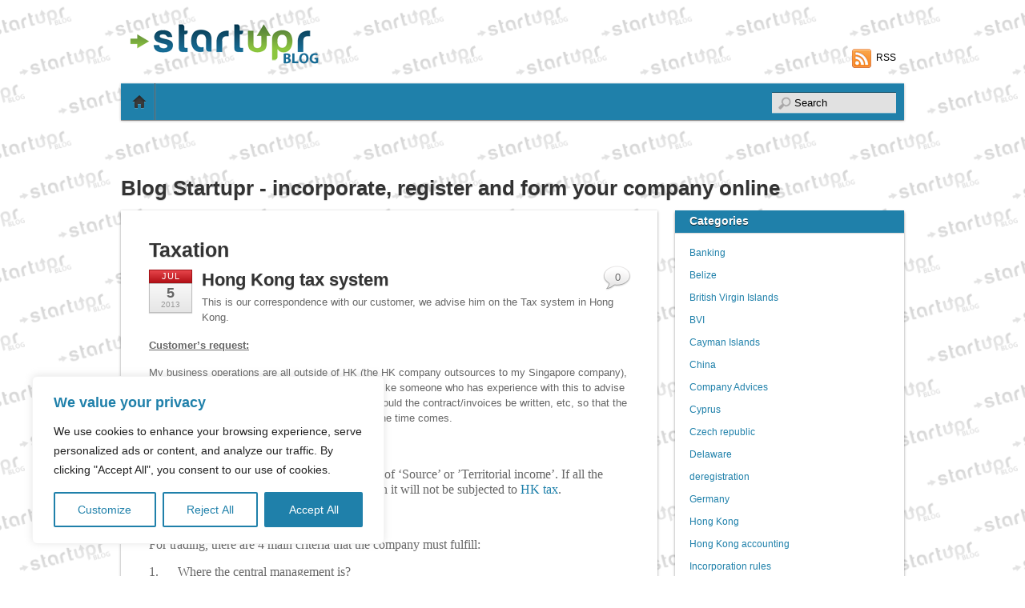

--- FILE ---
content_type: text/html; charset=UTF-8
request_url: https://blog.startupr.com/category/taxation/
body_size: 19265
content:
<!DOCTYPE html PUBLIC "-//W3C//DTD XHTML 1.0 Transitional//EN" "http://www.w3.org/TR/xhtml1/DTD/xhtml1-transitional.dtd">
<html xmlns="http://www.w3.org/1999/xhtml" lang="en-US">
<head>
<meta http-equiv="Content-Type" content="text/html; charset=UTF-8" />

<title>  Taxation</title>


<!-- wp_header -->
<script data-cfasync="false" data-no-defer="1">var ewww_webp_supported=!1;function check_webp_feature(A,e){var w;e=void 0!==e?e:function(){},ewww_webp_supported?e(ewww_webp_supported):((w=new Image).onload=function(){ewww_webp_supported=0<w.width&&0<w.height,e&&e(ewww_webp_supported)},w.onerror=function(){e&&e(!1)},w.src="data:image/webp;base64,"+{alpha:"UklGRkoAAABXRUJQVlA4WAoAAAAQAAAAAAAAAAAAQUxQSAwAAAARBxAR/Q9ERP8DAABWUDggGAAAABQBAJ0BKgEAAQAAAP4AAA3AAP7mtQAAAA=="}[A])}check_webp_feature("alpha");</script><script data-cfasync="false" data-no-defer="1">var Arrive=function(c,w){"use strict";if(c.MutationObserver&&"undefined"!=typeof HTMLElement){var r,a=0,u=(r=HTMLElement.prototype.matches||HTMLElement.prototype.webkitMatchesSelector||HTMLElement.prototype.mozMatchesSelector||HTMLElement.prototype.msMatchesSelector,{matchesSelector:function(e,t){return e instanceof HTMLElement&&r.call(e,t)},addMethod:function(e,t,r){var a=e[t];e[t]=function(){return r.length==arguments.length?r.apply(this,arguments):"function"==typeof a?a.apply(this,arguments):void 0}},callCallbacks:function(e,t){t&&t.options.onceOnly&&1==t.firedElems.length&&(e=[e[0]]);for(var r,a=0;r=e[a];a++)r&&r.callback&&r.callback.call(r.elem,r.elem);t&&t.options.onceOnly&&1==t.firedElems.length&&t.me.unbindEventWithSelectorAndCallback.call(t.target,t.selector,t.callback)},checkChildNodesRecursively:function(e,t,r,a){for(var i,n=0;i=e[n];n++)r(i,t,a)&&a.push({callback:t.callback,elem:i}),0<i.childNodes.length&&u.checkChildNodesRecursively(i.childNodes,t,r,a)},mergeArrays:function(e,t){var r,a={};for(r in e)e.hasOwnProperty(r)&&(a[r]=e[r]);for(r in t)t.hasOwnProperty(r)&&(a[r]=t[r]);return a},toElementsArray:function(e){return e=void 0!==e&&("number"!=typeof e.length||e===c)?[e]:e}}),e=(l.prototype.addEvent=function(e,t,r,a){a={target:e,selector:t,options:r,callback:a,firedElems:[]};return this._beforeAdding&&this._beforeAdding(a),this._eventsBucket.push(a),a},l.prototype.removeEvent=function(e){for(var t,r=this._eventsBucket.length-1;t=this._eventsBucket[r];r--)e(t)&&(this._beforeRemoving&&this._beforeRemoving(t),(t=this._eventsBucket.splice(r,1))&&t.length&&(t[0].callback=null))},l.prototype.beforeAdding=function(e){this._beforeAdding=e},l.prototype.beforeRemoving=function(e){this._beforeRemoving=e},l),t=function(i,n){var o=new e,l=this,s={fireOnAttributesModification:!1};return o.beforeAdding(function(t){var e=t.target;e!==c.document&&e!==c||(e=document.getElementsByTagName("html")[0]);var r=new MutationObserver(function(e){n.call(this,e,t)}),a=i(t.options);r.observe(e,a),t.observer=r,t.me=l}),o.beforeRemoving(function(e){e.observer.disconnect()}),this.bindEvent=function(e,t,r){t=u.mergeArrays(s,t);for(var a=u.toElementsArray(this),i=0;i<a.length;i++)o.addEvent(a[i],e,t,r)},this.unbindEvent=function(){var r=u.toElementsArray(this);o.removeEvent(function(e){for(var t=0;t<r.length;t++)if(this===w||e.target===r[t])return!0;return!1})},this.unbindEventWithSelectorOrCallback=function(r){var a=u.toElementsArray(this),i=r,e="function"==typeof r?function(e){for(var t=0;t<a.length;t++)if((this===w||e.target===a[t])&&e.callback===i)return!0;return!1}:function(e){for(var t=0;t<a.length;t++)if((this===w||e.target===a[t])&&e.selector===r)return!0;return!1};o.removeEvent(e)},this.unbindEventWithSelectorAndCallback=function(r,a){var i=u.toElementsArray(this);o.removeEvent(function(e){for(var t=0;t<i.length;t++)if((this===w||e.target===i[t])&&e.selector===r&&e.callback===a)return!0;return!1})},this},i=new function(){var s={fireOnAttributesModification:!1,onceOnly:!1,existing:!1};function n(e,t,r){return!(!u.matchesSelector(e,t.selector)||(e._id===w&&(e._id=a++),-1!=t.firedElems.indexOf(e._id)))&&(t.firedElems.push(e._id),!0)}var c=(i=new t(function(e){var t={attributes:!1,childList:!0,subtree:!0};return e.fireOnAttributesModification&&(t.attributes=!0),t},function(e,i){e.forEach(function(e){var t=e.addedNodes,r=e.target,a=[];null!==t&&0<t.length?u.checkChildNodesRecursively(t,i,n,a):"attributes"===e.type&&n(r,i)&&a.push({callback:i.callback,elem:r}),u.callCallbacks(a,i)})})).bindEvent;return i.bindEvent=function(e,t,r){t=void 0===r?(r=t,s):u.mergeArrays(s,t);var a=u.toElementsArray(this);if(t.existing){for(var i=[],n=0;n<a.length;n++)for(var o=a[n].querySelectorAll(e),l=0;l<o.length;l++)i.push({callback:r,elem:o[l]});if(t.onceOnly&&i.length)return r.call(i[0].elem,i[0].elem);setTimeout(u.callCallbacks,1,i)}c.call(this,e,t,r)},i},o=new function(){var a={};function i(e,t){return u.matchesSelector(e,t.selector)}var n=(o=new t(function(){return{childList:!0,subtree:!0}},function(e,r){e.forEach(function(e){var t=e.removedNodes,e=[];null!==t&&0<t.length&&u.checkChildNodesRecursively(t,r,i,e),u.callCallbacks(e,r)})})).bindEvent;return o.bindEvent=function(e,t,r){t=void 0===r?(r=t,a):u.mergeArrays(a,t),n.call(this,e,t,r)},o};d(HTMLElement.prototype),d(NodeList.prototype),d(HTMLCollection.prototype),d(HTMLDocument.prototype),d(Window.prototype);var n={};return s(i,n,"unbindAllArrive"),s(o,n,"unbindAllLeave"),n}function l(){this._eventsBucket=[],this._beforeAdding=null,this._beforeRemoving=null}function s(e,t,r){u.addMethod(t,r,e.unbindEvent),u.addMethod(t,r,e.unbindEventWithSelectorOrCallback),u.addMethod(t,r,e.unbindEventWithSelectorAndCallback)}function d(e){e.arrive=i.bindEvent,s(i,e,"unbindArrive"),e.leave=o.bindEvent,s(o,e,"unbindLeave")}}(window,void 0),ewww_webp_supported=!1;function check_webp_feature(e,t){var r;ewww_webp_supported?t(ewww_webp_supported):((r=new Image).onload=function(){ewww_webp_supported=0<r.width&&0<r.height,t(ewww_webp_supported)},r.onerror=function(){t(!1)},r.src="data:image/webp;base64,"+{alpha:"UklGRkoAAABXRUJQVlA4WAoAAAAQAAAAAAAAAAAAQUxQSAwAAAARBxAR/Q9ERP8DAABWUDggGAAAABQBAJ0BKgEAAQAAAP4AAA3AAP7mtQAAAA==",animation:"UklGRlIAAABXRUJQVlA4WAoAAAASAAAAAAAAAAAAQU5JTQYAAAD/////AABBTk1GJgAAAAAAAAAAAAAAAAAAAGQAAABWUDhMDQAAAC8AAAAQBxAREYiI/gcA"}[e])}function ewwwLoadImages(e){if(e){for(var t=document.querySelectorAll(".batch-image img, .image-wrapper a, .ngg-pro-masonry-item a, .ngg-galleria-offscreen-seo-wrapper a"),r=0,a=t.length;r<a;r++)ewwwAttr(t[r],"data-src",t[r].getAttribute("data-webp")),ewwwAttr(t[r],"data-thumbnail",t[r].getAttribute("data-webp-thumbnail"));for(var i=document.querySelectorAll(".rev_slider ul li"),r=0,a=i.length;r<a;r++){ewwwAttr(i[r],"data-thumb",i[r].getAttribute("data-webp-thumb"));for(var n=1;n<11;)ewwwAttr(i[r],"data-param"+n,i[r].getAttribute("data-webp-param"+n)),n++}for(r=0,a=(i=document.querySelectorAll(".rev_slider img")).length;r<a;r++)ewwwAttr(i[r],"data-lazyload",i[r].getAttribute("data-webp-lazyload"));for(var o=document.querySelectorAll("div.woocommerce-product-gallery__image"),r=0,a=o.length;r<a;r++)ewwwAttr(o[r],"data-thumb",o[r].getAttribute("data-webp-thumb"))}for(var l=document.querySelectorAll("video"),r=0,a=l.length;r<a;r++)ewwwAttr(l[r],"poster",e?l[r].getAttribute("data-poster-webp"):l[r].getAttribute("data-poster-image"));for(var s,c=document.querySelectorAll("img.ewww_webp_lazy_load"),r=0,a=c.length;r<a;r++)e&&(ewwwAttr(c[r],"data-lazy-srcset",c[r].getAttribute("data-lazy-srcset-webp")),ewwwAttr(c[r],"data-srcset",c[r].getAttribute("data-srcset-webp")),ewwwAttr(c[r],"data-lazy-src",c[r].getAttribute("data-lazy-src-webp")),ewwwAttr(c[r],"data-src",c[r].getAttribute("data-src-webp")),ewwwAttr(c[r],"data-orig-file",c[r].getAttribute("data-webp-orig-file")),ewwwAttr(c[r],"data-medium-file",c[r].getAttribute("data-webp-medium-file")),ewwwAttr(c[r],"data-large-file",c[r].getAttribute("data-webp-large-file")),null!=(s=c[r].getAttribute("srcset"))&&!1!==s&&s.includes("R0lGOD")&&ewwwAttr(c[r],"src",c[r].getAttribute("data-lazy-src-webp"))),c[r].className=c[r].className.replace(/\bewww_webp_lazy_load\b/,"");for(var w=document.querySelectorAll(".ewww_webp"),r=0,a=w.length;r<a;r++)e?(ewwwAttr(w[r],"srcset",w[r].getAttribute("data-srcset-webp")),ewwwAttr(w[r],"src",w[r].getAttribute("data-src-webp")),ewwwAttr(w[r],"data-orig-file",w[r].getAttribute("data-webp-orig-file")),ewwwAttr(w[r],"data-medium-file",w[r].getAttribute("data-webp-medium-file")),ewwwAttr(w[r],"data-large-file",w[r].getAttribute("data-webp-large-file")),ewwwAttr(w[r],"data-large_image",w[r].getAttribute("data-webp-large_image")),ewwwAttr(w[r],"data-src",w[r].getAttribute("data-webp-src"))):(ewwwAttr(w[r],"srcset",w[r].getAttribute("data-srcset-img")),ewwwAttr(w[r],"src",w[r].getAttribute("data-src-img"))),w[r].className=w[r].className.replace(/\bewww_webp\b/,"ewww_webp_loaded");window.jQuery&&jQuery.fn.isotope&&jQuery.fn.imagesLoaded&&(jQuery(".fusion-posts-container-infinite").imagesLoaded(function(){jQuery(".fusion-posts-container-infinite").hasClass("isotope")&&jQuery(".fusion-posts-container-infinite").isotope()}),jQuery(".fusion-portfolio:not(.fusion-recent-works) .fusion-portfolio-wrapper").imagesLoaded(function(){jQuery(".fusion-portfolio:not(.fusion-recent-works) .fusion-portfolio-wrapper").isotope()}))}function ewwwWebPInit(e){ewwwLoadImages(e),ewwwNggLoadGalleries(e),document.arrive(".ewww_webp",function(){ewwwLoadImages(e)}),document.arrive(".ewww_webp_lazy_load",function(){ewwwLoadImages(e)}),document.arrive("videos",function(){ewwwLoadImages(e)}),"loading"==document.readyState?document.addEventListener("DOMContentLoaded",ewwwJSONParserInit):("undefined"!=typeof galleries&&ewwwNggParseGalleries(e),ewwwWooParseVariations(e))}function ewwwAttr(e,t,r){null!=r&&!1!==r&&e.setAttribute(t,r)}function ewwwJSONParserInit(){"undefined"!=typeof galleries&&check_webp_feature("alpha",ewwwNggParseGalleries),check_webp_feature("alpha",ewwwWooParseVariations)}function ewwwWooParseVariations(e){if(e)for(var t=document.querySelectorAll("form.variations_form"),r=0,a=t.length;r<a;r++){var i=t[r].getAttribute("data-product_variations"),n=!1;try{for(var o in i=JSON.parse(i))void 0!==i[o]&&void 0!==i[o].image&&(void 0!==i[o].image.src_webp&&(i[o].image.src=i[o].image.src_webp,n=!0),void 0!==i[o].image.srcset_webp&&(i[o].image.srcset=i[o].image.srcset_webp,n=!0),void 0!==i[o].image.full_src_webp&&(i[o].image.full_src=i[o].image.full_src_webp,n=!0),void 0!==i[o].image.gallery_thumbnail_src_webp&&(i[o].image.gallery_thumbnail_src=i[o].image.gallery_thumbnail_src_webp,n=!0),void 0!==i[o].image.thumb_src_webp&&(i[o].image.thumb_src=i[o].image.thumb_src_webp,n=!0));n&&ewwwAttr(t[r],"data-product_variations",JSON.stringify(i))}catch(e){}}}function ewwwNggParseGalleries(e){if(e)for(var t in galleries){var r=galleries[t];galleries[t].images_list=ewwwNggParseImageList(r.images_list)}}function ewwwNggLoadGalleries(e){e&&document.addEventListener("ngg.galleria.themeadded",function(e,t){window.ngg_galleria._create_backup=window.ngg_galleria.create,window.ngg_galleria.create=function(e,t){var r=$(e).data("id");return galleries["gallery_"+r].images_list=ewwwNggParseImageList(galleries["gallery_"+r].images_list),window.ngg_galleria._create_backup(e,t)}})}function ewwwNggParseImageList(e){for(var t in e){var r=e[t];if(void 0!==r["image-webp"]&&(e[t].image=r["image-webp"],delete e[t]["image-webp"]),void 0!==r["thumb-webp"]&&(e[t].thumb=r["thumb-webp"],delete e[t]["thumb-webp"]),void 0!==r.full_image_webp&&(e[t].full_image=r.full_image_webp,delete e[t].full_image_webp),void 0!==r.srcsets)for(var a in r.srcsets)nggSrcset=r.srcsets[a],void 0!==r.srcsets[a+"-webp"]&&(e[t].srcsets[a]=r.srcsets[a+"-webp"],delete e[t].srcsets[a+"-webp"]);if(void 0!==r.full_srcsets)for(var i in r.full_srcsets)nggFSrcset=r.full_srcsets[i],void 0!==r.full_srcsets[i+"-webp"]&&(e[t].full_srcsets[i]=r.full_srcsets[i+"-webp"],delete e[t].full_srcsets[i+"-webp"])}return e}check_webp_feature("alpha",ewwwWebPInit);</script><meta name='robots' content='max-image-preview:large' />
<link rel="alternate" type="application/rss+xml" title="Blog Startupr &raquo; Feed" href="https://blog.startupr.com/feed/" />
<link rel="alternate" type="application/rss+xml" title="Blog Startupr &raquo; Comments Feed" href="https://blog.startupr.com/comments/feed/" />
<link rel="alternate" type="application/rss+xml" title="Blog Startupr &raquo; Taxation Category Feed" href="https://blog.startupr.com/category/taxation/feed/" />
<link rel='stylesheet' id='wp-block-library-css' href='https://blog.startupr.com/wp-includes/css/dist/block-library/style.min.css?ver=6.1.1' type='text/css' media='all' />
<link rel='stylesheet' id='classic-theme-styles-css' href='https://blog.startupr.com/wp-includes/css/classic-themes.min.css?ver=1' type='text/css' media='all' />
<style id='global-styles-inline-css' type='text/css'>
body{--wp--preset--color--black: #000000;--wp--preset--color--cyan-bluish-gray: #abb8c3;--wp--preset--color--white: #ffffff;--wp--preset--color--pale-pink: #f78da7;--wp--preset--color--vivid-red: #cf2e2e;--wp--preset--color--luminous-vivid-orange: #ff6900;--wp--preset--color--luminous-vivid-amber: #fcb900;--wp--preset--color--light-green-cyan: #7bdcb5;--wp--preset--color--vivid-green-cyan: #00d084;--wp--preset--color--pale-cyan-blue: #8ed1fc;--wp--preset--color--vivid-cyan-blue: #0693e3;--wp--preset--color--vivid-purple: #9b51e0;--wp--preset--gradient--vivid-cyan-blue-to-vivid-purple: linear-gradient(135deg,rgba(6,147,227,1) 0%,rgb(155,81,224) 100%);--wp--preset--gradient--light-green-cyan-to-vivid-green-cyan: linear-gradient(135deg,rgb(122,220,180) 0%,rgb(0,208,130) 100%);--wp--preset--gradient--luminous-vivid-amber-to-luminous-vivid-orange: linear-gradient(135deg,rgba(252,185,0,1) 0%,rgba(255,105,0,1) 100%);--wp--preset--gradient--luminous-vivid-orange-to-vivid-red: linear-gradient(135deg,rgba(255,105,0,1) 0%,rgb(207,46,46) 100%);--wp--preset--gradient--very-light-gray-to-cyan-bluish-gray: linear-gradient(135deg,rgb(238,238,238) 0%,rgb(169,184,195) 100%);--wp--preset--gradient--cool-to-warm-spectrum: linear-gradient(135deg,rgb(74,234,220) 0%,rgb(151,120,209) 20%,rgb(207,42,186) 40%,rgb(238,44,130) 60%,rgb(251,105,98) 80%,rgb(254,248,76) 100%);--wp--preset--gradient--blush-light-purple: linear-gradient(135deg,rgb(255,206,236) 0%,rgb(152,150,240) 100%);--wp--preset--gradient--blush-bordeaux: linear-gradient(135deg,rgb(254,205,165) 0%,rgb(254,45,45) 50%,rgb(107,0,62) 100%);--wp--preset--gradient--luminous-dusk: linear-gradient(135deg,rgb(255,203,112) 0%,rgb(199,81,192) 50%,rgb(65,88,208) 100%);--wp--preset--gradient--pale-ocean: linear-gradient(135deg,rgb(255,245,203) 0%,rgb(182,227,212) 50%,rgb(51,167,181) 100%);--wp--preset--gradient--electric-grass: linear-gradient(135deg,rgb(202,248,128) 0%,rgb(113,206,126) 100%);--wp--preset--gradient--midnight: linear-gradient(135deg,rgb(2,3,129) 0%,rgb(40,116,252) 100%);--wp--preset--duotone--dark-grayscale: url('#wp-duotone-dark-grayscale');--wp--preset--duotone--grayscale: url('#wp-duotone-grayscale');--wp--preset--duotone--purple-yellow: url('#wp-duotone-purple-yellow');--wp--preset--duotone--blue-red: url('#wp-duotone-blue-red');--wp--preset--duotone--midnight: url('#wp-duotone-midnight');--wp--preset--duotone--magenta-yellow: url('#wp-duotone-magenta-yellow');--wp--preset--duotone--purple-green: url('#wp-duotone-purple-green');--wp--preset--duotone--blue-orange: url('#wp-duotone-blue-orange');--wp--preset--font-size--small: 13px;--wp--preset--font-size--medium: 20px;--wp--preset--font-size--large: 36px;--wp--preset--font-size--x-large: 42px;--wp--preset--spacing--20: 0.44rem;--wp--preset--spacing--30: 0.67rem;--wp--preset--spacing--40: 1rem;--wp--preset--spacing--50: 1.5rem;--wp--preset--spacing--60: 2.25rem;--wp--preset--spacing--70: 3.38rem;--wp--preset--spacing--80: 5.06rem;}:where(.is-layout-flex){gap: 0.5em;}body .is-layout-flow > .alignleft{float: left;margin-inline-start: 0;margin-inline-end: 2em;}body .is-layout-flow > .alignright{float: right;margin-inline-start: 2em;margin-inline-end: 0;}body .is-layout-flow > .aligncenter{margin-left: auto !important;margin-right: auto !important;}body .is-layout-constrained > .alignleft{float: left;margin-inline-start: 0;margin-inline-end: 2em;}body .is-layout-constrained > .alignright{float: right;margin-inline-start: 2em;margin-inline-end: 0;}body .is-layout-constrained > .aligncenter{margin-left: auto !important;margin-right: auto !important;}body .is-layout-constrained > :where(:not(.alignleft):not(.alignright):not(.alignfull)){max-width: var(--wp--style--global--content-size);margin-left: auto !important;margin-right: auto !important;}body .is-layout-constrained > .alignwide{max-width: var(--wp--style--global--wide-size);}body .is-layout-flex{display: flex;}body .is-layout-flex{flex-wrap: wrap;align-items: center;}body .is-layout-flex > *{margin: 0;}:where(.wp-block-columns.is-layout-flex){gap: 2em;}.has-black-color{color: var(--wp--preset--color--black) !important;}.has-cyan-bluish-gray-color{color: var(--wp--preset--color--cyan-bluish-gray) !important;}.has-white-color{color: var(--wp--preset--color--white) !important;}.has-pale-pink-color{color: var(--wp--preset--color--pale-pink) !important;}.has-vivid-red-color{color: var(--wp--preset--color--vivid-red) !important;}.has-luminous-vivid-orange-color{color: var(--wp--preset--color--luminous-vivid-orange) !important;}.has-luminous-vivid-amber-color{color: var(--wp--preset--color--luminous-vivid-amber) !important;}.has-light-green-cyan-color{color: var(--wp--preset--color--light-green-cyan) !important;}.has-vivid-green-cyan-color{color: var(--wp--preset--color--vivid-green-cyan) !important;}.has-pale-cyan-blue-color{color: var(--wp--preset--color--pale-cyan-blue) !important;}.has-vivid-cyan-blue-color{color: var(--wp--preset--color--vivid-cyan-blue) !important;}.has-vivid-purple-color{color: var(--wp--preset--color--vivid-purple) !important;}.has-black-background-color{background-color: var(--wp--preset--color--black) !important;}.has-cyan-bluish-gray-background-color{background-color: var(--wp--preset--color--cyan-bluish-gray) !important;}.has-white-background-color{background-color: var(--wp--preset--color--white) !important;}.has-pale-pink-background-color{background-color: var(--wp--preset--color--pale-pink) !important;}.has-vivid-red-background-color{background-color: var(--wp--preset--color--vivid-red) !important;}.has-luminous-vivid-orange-background-color{background-color: var(--wp--preset--color--luminous-vivid-orange) !important;}.has-luminous-vivid-amber-background-color{background-color: var(--wp--preset--color--luminous-vivid-amber) !important;}.has-light-green-cyan-background-color{background-color: var(--wp--preset--color--light-green-cyan) !important;}.has-vivid-green-cyan-background-color{background-color: var(--wp--preset--color--vivid-green-cyan) !important;}.has-pale-cyan-blue-background-color{background-color: var(--wp--preset--color--pale-cyan-blue) !important;}.has-vivid-cyan-blue-background-color{background-color: var(--wp--preset--color--vivid-cyan-blue) !important;}.has-vivid-purple-background-color{background-color: var(--wp--preset--color--vivid-purple) !important;}.has-black-border-color{border-color: var(--wp--preset--color--black) !important;}.has-cyan-bluish-gray-border-color{border-color: var(--wp--preset--color--cyan-bluish-gray) !important;}.has-white-border-color{border-color: var(--wp--preset--color--white) !important;}.has-pale-pink-border-color{border-color: var(--wp--preset--color--pale-pink) !important;}.has-vivid-red-border-color{border-color: var(--wp--preset--color--vivid-red) !important;}.has-luminous-vivid-orange-border-color{border-color: var(--wp--preset--color--luminous-vivid-orange) !important;}.has-luminous-vivid-amber-border-color{border-color: var(--wp--preset--color--luminous-vivid-amber) !important;}.has-light-green-cyan-border-color{border-color: var(--wp--preset--color--light-green-cyan) !important;}.has-vivid-green-cyan-border-color{border-color: var(--wp--preset--color--vivid-green-cyan) !important;}.has-pale-cyan-blue-border-color{border-color: var(--wp--preset--color--pale-cyan-blue) !important;}.has-vivid-cyan-blue-border-color{border-color: var(--wp--preset--color--vivid-cyan-blue) !important;}.has-vivid-purple-border-color{border-color: var(--wp--preset--color--vivid-purple) !important;}.has-vivid-cyan-blue-to-vivid-purple-gradient-background{background: var(--wp--preset--gradient--vivid-cyan-blue-to-vivid-purple) !important;}.has-light-green-cyan-to-vivid-green-cyan-gradient-background{background: var(--wp--preset--gradient--light-green-cyan-to-vivid-green-cyan) !important;}.has-luminous-vivid-amber-to-luminous-vivid-orange-gradient-background{background: var(--wp--preset--gradient--luminous-vivid-amber-to-luminous-vivid-orange) !important;}.has-luminous-vivid-orange-to-vivid-red-gradient-background{background: var(--wp--preset--gradient--luminous-vivid-orange-to-vivid-red) !important;}.has-very-light-gray-to-cyan-bluish-gray-gradient-background{background: var(--wp--preset--gradient--very-light-gray-to-cyan-bluish-gray) !important;}.has-cool-to-warm-spectrum-gradient-background{background: var(--wp--preset--gradient--cool-to-warm-spectrum) !important;}.has-blush-light-purple-gradient-background{background: var(--wp--preset--gradient--blush-light-purple) !important;}.has-blush-bordeaux-gradient-background{background: var(--wp--preset--gradient--blush-bordeaux) !important;}.has-luminous-dusk-gradient-background{background: var(--wp--preset--gradient--luminous-dusk) !important;}.has-pale-ocean-gradient-background{background: var(--wp--preset--gradient--pale-ocean) !important;}.has-electric-grass-gradient-background{background: var(--wp--preset--gradient--electric-grass) !important;}.has-midnight-gradient-background{background: var(--wp--preset--gradient--midnight) !important;}.has-small-font-size{font-size: var(--wp--preset--font-size--small) !important;}.has-medium-font-size{font-size: var(--wp--preset--font-size--medium) !important;}.has-large-font-size{font-size: var(--wp--preset--font-size--large) !important;}.has-x-large-font-size{font-size: var(--wp--preset--font-size--x-large) !important;}
.wp-block-navigation a:where(:not(.wp-element-button)){color: inherit;}
:where(.wp-block-columns.is-layout-flex){gap: 2em;}
.wp-block-pullquote{font-size: 1.5em;line-height: 1.6;}
</style>
<link rel='stylesheet' id='cptch_stylesheet-css' href='https://blog.startupr.com/wp-content/plugins/captcha/css/front_end_style.css?ver=4.4.5' type='text/css' media='all' />
<link rel='stylesheet' id='dashicons-css' href='https://blog.startupr.com/wp-includes/css/dashicons.min.css?ver=6.1.1' type='text/css' media='all' />
<link rel='stylesheet' id='cptch_desktop_style-css' href='https://blog.startupr.com/wp-content/plugins/captcha/css/desktop_style.css?ver=4.4.5' type='text/css' media='all' />
<link rel='stylesheet' id='wp-social-css' href='https://blog.startupr.com/wp-content/plugins/wp-share/style.css?ver=6.1.1' type='text/css' media='all' />
<link rel='stylesheet' id='future-shortcodes-css' href='https://blog.startupr.com/wp-content/themes/Future/future/css/shortcodes.css?ver=1.3.2' type='text/css' media='all' />
<link rel='stylesheet' id='theme-style-css' href='https://blog.startupr.com/wp-content/themes/Future/style.css?ver=1.0.0' type='text/css' media='all' />
<link rel='stylesheet' id='future-media-queries-css' href='https://blog.startupr.com/wp-content/themes/Future/media-queries.css?ver=6.1.1' type='text/css' media='all' />
<link rel='stylesheet' id='pretty-photo-css' href='https://blog.startupr.com/wp-content/themes/Future/prettyPhoto.css?ver=6.1.1' type='text/css' media='all' />
<script type='text/javascript' id='cookie-law-info-js-extra'>
/* <![CDATA[ */
var _ckyConfig = {"_ipData":[],"_assetsURL":"https:\/\/blog.startupr.com\/wp-content\/plugins\/cookie-law-info\/lite\/frontend\/images\/","_publicURL":"https:\/\/blog.startupr.com","_expiry":"365","_categories":[{"name":"Necessary","slug":"necessary","isNecessary":true,"ccpaDoNotSell":true,"cookies":[],"active":true,"defaultConsent":{"gdpr":true,"ccpa":true}},{"name":"Functional","slug":"functional","isNecessary":false,"ccpaDoNotSell":true,"cookies":[],"active":true,"defaultConsent":{"gdpr":false,"ccpa":false}},{"name":"Analytics","slug":"analytics","isNecessary":false,"ccpaDoNotSell":true,"cookies":[{"cookieID":"Google Analytics","domain":"blog.startupr.com","provider":""}],"active":true,"defaultConsent":{"gdpr":false,"ccpa":false}},{"name":"Performance","slug":"performance","isNecessary":false,"ccpaDoNotSell":true,"cookies":[],"active":true,"defaultConsent":{"gdpr":false,"ccpa":false}},{"name":"Advertisement","slug":"advertisement","isNecessary":false,"ccpaDoNotSell":true,"cookies":[{"cookieID":"Google Ads","domain":"blog.startupr.com","provider":""}],"active":true,"defaultConsent":{"gdpr":false,"ccpa":false}}],"_activeLaw":"gdpr","_rootDomain":"","_block":"1","_showBanner":"1","_bannerConfig":{"settings":{"type":"box","preferenceCenterType":"popup","position":"bottom-left","applicableLaw":"gdpr"},"behaviours":{"reloadBannerOnAccept":false,"loadAnalyticsByDefault":false,"animations":{"onLoad":"animate","onHide":"sticky"}},"config":{"revisitConsent":{"status":true,"tag":"revisit-consent","position":"bottom-left","meta":{"url":"#"},"styles":{"background-color":"#1F80AA"},"elements":{"title":{"type":"text","tag":"revisit-consent-title","status":true,"styles":{"color":"#0056a7"}}}},"preferenceCenter":{"toggle":{"status":true,"tag":"detail-category-toggle","type":"toggle","states":{"active":{"styles":{"background-color":"#1863DC"}},"inactive":{"styles":{"background-color":"#D0D5D2"}}}}},"categoryPreview":{"status":false,"toggle":{"status":true,"tag":"detail-category-preview-toggle","type":"toggle","states":{"active":{"styles":{"background-color":"#1863DC"}},"inactive":{"styles":{"background-color":"#D0D5D2"}}}}},"videoPlaceholder":{"status":true,"styles":{"background-color":"#000000","border-color":"#000000","color":"#ffffff"}},"readMore":{"status":false,"tag":"readmore-button","type":"link","meta":{"noFollow":true,"newTab":true},"styles":{"color":"#1F80AA","background-color":"transparent","border-color":"transparent"}},"auditTable":{"status":true},"optOption":{"status":true,"toggle":{"status":true,"tag":"optout-option-toggle","type":"toggle","states":{"active":{"styles":{"background-color":"#1863dc"}},"inactive":{"styles":{"background-color":"#FFFFFF"}}}}}}},"_version":"3.1.8","_logConsent":"1","_tags":[{"tag":"accept-button","styles":{"color":"#FFFFFF","background-color":"#1F80AA","border-color":"#1F80AA"}},{"tag":"reject-button","styles":{"color":"#1F80AA","background-color":"transparent","border-color":"#1F80AA"}},{"tag":"settings-button","styles":{"color":"#1F80AA","background-color":"transparent","border-color":"#1F80AA"}},{"tag":"readmore-button","styles":{"color":"#1F80AA","background-color":"transparent","border-color":"transparent"}},{"tag":"donotsell-button","styles":{"color":"#1863DC","background-color":"transparent","border-color":"transparent"}},{"tag":"accept-button","styles":{"color":"#FFFFFF","background-color":"#1F80AA","border-color":"#1F80AA"}},{"tag":"revisit-consent","styles":{"background-color":"#1F80AA"}}],"_shortCodes":[{"key":"cky_readmore","content":"<a href=\"#\" class=\"cky-policy\" aria-label=\"Cookie Policy\" target=\"_blank\" rel=\"noopener\" data-cky-tag=\"readmore-button\">Cookie Policy<\/a>","tag":"readmore-button","status":false,"attributes":{"rel":"nofollow","target":"_blank"}},{"key":"cky_show_desc","content":"<button class=\"cky-show-desc-btn\" data-cky-tag=\"show-desc-button\" aria-label=\"Show more\">Show more<\/button>","tag":"show-desc-button","status":true,"attributes":[]},{"key":"cky_hide_desc","content":"<button class=\"cky-show-desc-btn\" data-cky-tag=\"hide-desc-button\" aria-label=\"Show less\">Show less<\/button>","tag":"hide-desc-button","status":true,"attributes":[]},{"key":"cky_category_toggle_label","content":"[cky_{{status}}_category_label] [cky_preference_{{category_slug}}_title]","tag":"","status":true,"attributes":[]},{"key":"cky_enable_category_label","content":"Enable","tag":"","status":true,"attributes":[]},{"key":"cky_disable_category_label","content":"Disable","tag":"","status":true,"attributes":[]},{"key":"cky_video_placeholder","content":"<div class=\"video-placeholder-normal\" data-cky-tag=\"video-placeholder\" id=\"[UNIQUEID]\"><p class=\"video-placeholder-text-normal\" data-cky-tag=\"placeholder-title\">Please accept cookies to access this content<\/p><\/div>","tag":"","status":true,"attributes":[]},{"key":"cky_enable_optout_label","content":"Enable","tag":"","status":true,"attributes":[]},{"key":"cky_disable_optout_label","content":"Disable","tag":"","status":true,"attributes":[]},{"key":"cky_optout_toggle_label","content":"[cky_{{status}}_optout_label] [cky_optout_option_title]","tag":"","status":true,"attributes":[]},{"key":"cky_optout_option_title","content":"Do Not Sell or Share My Personal Information","tag":"","status":true,"attributes":[]},{"key":"cky_optout_close_label","content":"Close","tag":"","status":true,"attributes":[]}],"_rtl":"","_providersToBlock":[]};
var _ckyStyles = {"css":".cky-overlay{background: #000000; opacity: 0.4; position: fixed; top: 0; left: 0; width: 100%; height: 100%; z-index: 99999999;}.cky-hide{display: none;}.cky-btn-revisit-wrapper{display: flex; align-items: center; justify-content: center; background: #0056a7; width: 45px; height: 45px; border-radius: 50%; position: fixed; z-index: 999999; cursor: pointer;}.cky-revisit-bottom-left{bottom: 15px; left: 15px;}.cky-revisit-bottom-right{bottom: 15px; right: 15px;}.cky-btn-revisit-wrapper .cky-btn-revisit{display: flex; align-items: center; justify-content: center; background: none; border: none; cursor: pointer; position: relative; margin: 0; padding: 0;}.cky-btn-revisit-wrapper .cky-btn-revisit img{max-width: fit-content; margin: 0; height: 30px; width: 30px;}.cky-revisit-bottom-left:hover::before{content: attr(data-tooltip); position: absolute; background: #4e4b66; color: #ffffff; left: calc(100% + 7px); font-size: 12px; line-height: 16px; width: max-content; padding: 4px 8px; border-radius: 4px;}.cky-revisit-bottom-left:hover::after{position: absolute; content: \"\"; border: 5px solid transparent; left: calc(100% + 2px); border-left-width: 0; border-right-color: #4e4b66;}.cky-revisit-bottom-right:hover::before{content: attr(data-tooltip); position: absolute; background: #4e4b66; color: #ffffff; right: calc(100% + 7px); font-size: 12px; line-height: 16px; width: max-content; padding: 4px 8px; border-radius: 4px;}.cky-revisit-bottom-right:hover::after{position: absolute; content: \"\"; border: 5px solid transparent; right: calc(100% + 2px); border-right-width: 0; border-left-color: #4e4b66;}.cky-revisit-hide{display: none;}.cky-consent-container{position: fixed; width: 440px; box-sizing: border-box; z-index: 9999999; border-radius: 6px;}.cky-consent-container .cky-consent-bar{background: #ffffff; border: 1px solid; padding: 20px 26px; box-shadow: 0 -1px 10px 0 #acabab4d; border-radius: 6px;}.cky-box-bottom-left{bottom: 40px; left: 40px;}.cky-box-bottom-right{bottom: 40px; right: 40px;}.cky-box-top-left{top: 40px; left: 40px;}.cky-box-top-right{top: 40px; right: 40px;}.cky-custom-brand-logo-wrapper .cky-custom-brand-logo{width: 100px; height: auto; margin: 0 0 12px 0;}.cky-notice .cky-title{color: #212121; font-weight: 700; font-size: 18px; line-height: 24px; margin: 0 0 12px 0;}.cky-notice-des *,.cky-preference-content-wrapper *,.cky-accordion-header-des *,.cky-gpc-wrapper .cky-gpc-desc *{font-size: 14px;}.cky-notice-des{color: #212121; font-size: 14px; line-height: 24px; font-weight: 400;}.cky-notice-des img{height: 25px; width: 25px;}.cky-consent-bar .cky-notice-des p,.cky-gpc-wrapper .cky-gpc-desc p,.cky-preference-body-wrapper .cky-preference-content-wrapper p,.cky-accordion-header-wrapper .cky-accordion-header-des p,.cky-cookie-des-table li div:last-child p{color: inherit; margin-top: 0; overflow-wrap: break-word;}.cky-notice-des P:last-child,.cky-preference-content-wrapper p:last-child,.cky-cookie-des-table li div:last-child p:last-child,.cky-gpc-wrapper .cky-gpc-desc p:last-child{margin-bottom: 0;}.cky-notice-des a.cky-policy,.cky-notice-des button.cky-policy{font-size: 14px; color: #1863dc; white-space: nowrap; cursor: pointer; background: transparent; border: 1px solid; text-decoration: underline;}.cky-notice-des button.cky-policy{padding: 0;}.cky-notice-des a.cky-policy:focus-visible,.cky-notice-des button.cky-policy:focus-visible,.cky-preference-content-wrapper .cky-show-desc-btn:focus-visible,.cky-accordion-header .cky-accordion-btn:focus-visible,.cky-preference-header .cky-btn-close:focus-visible,.cky-switch input[type=\"checkbox\"]:focus-visible,.cky-footer-wrapper a:focus-visible,.cky-btn:focus-visible{outline: 2px solid #1863dc; outline-offset: 2px;}.cky-btn:focus:not(:focus-visible),.cky-accordion-header .cky-accordion-btn:focus:not(:focus-visible),.cky-preference-content-wrapper .cky-show-desc-btn:focus:not(:focus-visible),.cky-btn-revisit-wrapper .cky-btn-revisit:focus:not(:focus-visible),.cky-preference-header .cky-btn-close:focus:not(:focus-visible),.cky-consent-bar .cky-banner-btn-close:focus:not(:focus-visible){outline: 0;}button.cky-show-desc-btn:not(:hover):not(:active){color: #1863dc; background: transparent;}button.cky-accordion-btn:not(:hover):not(:active),button.cky-banner-btn-close:not(:hover):not(:active),button.cky-btn-revisit:not(:hover):not(:active),button.cky-btn-close:not(:hover):not(:active){background: transparent;}.cky-consent-bar button:hover,.cky-modal.cky-modal-open button:hover,.cky-consent-bar button:focus,.cky-modal.cky-modal-open button:focus{text-decoration: none;}.cky-notice-btn-wrapper{display: flex; justify-content: flex-start; align-items: center; flex-wrap: wrap; margin-top: 16px;}.cky-notice-btn-wrapper .cky-btn{text-shadow: none; box-shadow: none;}.cky-btn{flex: auto; max-width: 100%; font-size: 14px; font-family: inherit; line-height: 24px; padding: 8px; font-weight: 500; margin: 0 8px 0 0; border-radius: 2px; cursor: pointer; text-align: center; text-transform: none; min-height: 0;}.cky-btn:hover{opacity: 0.8;}.cky-btn-customize{color: #1863dc; background: transparent; border: 2px solid #1863dc;}.cky-btn-reject{color: #1863dc; background: transparent; border: 2px solid #1863dc;}.cky-btn-accept{background: #1863dc; color: #ffffff; border: 2px solid #1863dc;}.cky-btn:last-child{margin-right: 0;}@media (max-width: 576px){.cky-box-bottom-left{bottom: 0; left: 0;}.cky-box-bottom-right{bottom: 0; right: 0;}.cky-box-top-left{top: 0; left: 0;}.cky-box-top-right{top: 0; right: 0;}}@media (max-width: 440px){.cky-box-bottom-left, .cky-box-bottom-right, .cky-box-top-left, .cky-box-top-right{width: 100%; max-width: 100%;}.cky-consent-container .cky-consent-bar{padding: 20px 0;}.cky-custom-brand-logo-wrapper, .cky-notice .cky-title, .cky-notice-des, .cky-notice-btn-wrapper{padding: 0 24px;}.cky-notice-des{max-height: 40vh; overflow-y: scroll;}.cky-notice-btn-wrapper{flex-direction: column; margin-top: 0;}.cky-btn{width: 100%; margin: 10px 0 0 0;}.cky-notice-btn-wrapper .cky-btn-customize{order: 2;}.cky-notice-btn-wrapper .cky-btn-reject{order: 3;}.cky-notice-btn-wrapper .cky-btn-accept{order: 1; margin-top: 16px;}}@media (max-width: 352px){.cky-notice .cky-title{font-size: 16px;}.cky-notice-des *{font-size: 12px;}.cky-notice-des, .cky-btn{font-size: 12px;}}.cky-modal.cky-modal-open{display: flex; visibility: visible; -webkit-transform: translate(-50%, -50%); -moz-transform: translate(-50%, -50%); -ms-transform: translate(-50%, -50%); -o-transform: translate(-50%, -50%); transform: translate(-50%, -50%); top: 50%; left: 50%; transition: all 1s ease;}.cky-modal{box-shadow: 0 32px 68px rgba(0, 0, 0, 0.3); margin: 0 auto; position: fixed; max-width: 100%; background: #ffffff; top: 50%; box-sizing: border-box; border-radius: 6px; z-index: 999999999; color: #212121; -webkit-transform: translate(-50%, 100%); -moz-transform: translate(-50%, 100%); -ms-transform: translate(-50%, 100%); -o-transform: translate(-50%, 100%); transform: translate(-50%, 100%); visibility: hidden; transition: all 0s ease;}.cky-preference-center{max-height: 79vh; overflow: hidden; width: 845px; overflow: hidden; flex: 1 1 0; display: flex; flex-direction: column; border-radius: 6px;}.cky-preference-header{display: flex; align-items: center; justify-content: space-between; padding: 22px 24px; border-bottom: 1px solid;}.cky-preference-header .cky-preference-title{font-size: 18px; font-weight: 700; line-height: 24px;}.cky-preference-header .cky-btn-close{margin: 0; cursor: pointer; vertical-align: middle; padding: 0; background: none; border: none; width: auto; height: auto; min-height: 0; line-height: 0; text-shadow: none; box-shadow: none;}.cky-preference-header .cky-btn-close img{margin: 0; height: 10px; width: 10px;}.cky-preference-body-wrapper{padding: 0 24px; flex: 1; overflow: auto; box-sizing: border-box;}.cky-preference-content-wrapper,.cky-gpc-wrapper .cky-gpc-desc{font-size: 14px; line-height: 24px; font-weight: 400; padding: 12px 0;}.cky-preference-content-wrapper{border-bottom: 1px solid;}.cky-preference-content-wrapper img{height: 25px; width: 25px;}.cky-preference-content-wrapper .cky-show-desc-btn{font-size: 14px; font-family: inherit; color: #1863dc; text-decoration: none; line-height: 24px; padding: 0; margin: 0; white-space: nowrap; cursor: pointer; background: transparent; border-color: transparent; text-transform: none; min-height: 0; text-shadow: none; box-shadow: none;}.cky-accordion-wrapper{margin-bottom: 10px;}.cky-accordion{border-bottom: 1px solid;}.cky-accordion:last-child{border-bottom: none;}.cky-accordion .cky-accordion-item{display: flex; margin-top: 10px;}.cky-accordion .cky-accordion-body{display: none;}.cky-accordion.cky-accordion-active .cky-accordion-body{display: block; padding: 0 22px; margin-bottom: 16px;}.cky-accordion-header-wrapper{cursor: pointer; width: 100%;}.cky-accordion-item .cky-accordion-header{display: flex; justify-content: space-between; align-items: center;}.cky-accordion-header .cky-accordion-btn{font-size: 16px; font-family: inherit; color: #212121; line-height: 24px; background: none; border: none; font-weight: 700; padding: 0; margin: 0; cursor: pointer; text-transform: none; min-height: 0; text-shadow: none; box-shadow: none;}.cky-accordion-header .cky-always-active{color: #008000; font-weight: 600; line-height: 24px; font-size: 14px;}.cky-accordion-header-des{font-size: 14px; line-height: 24px; margin: 10px 0 16px 0;}.cky-accordion-chevron{margin-right: 22px; position: relative; cursor: pointer;}.cky-accordion-chevron-hide{display: none;}.cky-accordion .cky-accordion-chevron i::before{content: \"\"; position: absolute; border-right: 1.4px solid; border-bottom: 1.4px solid; border-color: inherit; height: 6px; width: 6px; -webkit-transform: rotate(-45deg); -moz-transform: rotate(-45deg); -ms-transform: rotate(-45deg); -o-transform: rotate(-45deg); transform: rotate(-45deg); transition: all 0.2s ease-in-out; top: 8px;}.cky-accordion.cky-accordion-active .cky-accordion-chevron i::before{-webkit-transform: rotate(45deg); -moz-transform: rotate(45deg); -ms-transform: rotate(45deg); -o-transform: rotate(45deg); transform: rotate(45deg);}.cky-audit-table{background: #f4f4f4; border-radius: 6px;}.cky-audit-table .cky-empty-cookies-text{color: inherit; font-size: 12px; line-height: 24px; margin: 0; padding: 10px;}.cky-audit-table .cky-cookie-des-table{font-size: 12px; line-height: 24px; font-weight: normal; padding: 15px 10px; border-bottom: 1px solid; border-bottom-color: inherit; margin: 0;}.cky-audit-table .cky-cookie-des-table:last-child{border-bottom: none;}.cky-audit-table .cky-cookie-des-table li{list-style-type: none; display: flex; padding: 3px 0;}.cky-audit-table .cky-cookie-des-table li:first-child{padding-top: 0;}.cky-cookie-des-table li div:first-child{width: 100px; font-weight: 600; word-break: break-word; word-wrap: break-word;}.cky-cookie-des-table li div:last-child{flex: 1; word-break: break-word; word-wrap: break-word; margin-left: 8px;}.cky-footer-shadow{display: block; width: 100%; height: 40px; background: linear-gradient(180deg, rgba(255, 255, 255, 0) 0%, #ffffff 100%); position: absolute; bottom: calc(100% - 1px);}.cky-footer-wrapper{position: relative;}.cky-prefrence-btn-wrapper{display: flex; flex-wrap: wrap; align-items: center; justify-content: center; padding: 22px 24px; border-top: 1px solid;}.cky-prefrence-btn-wrapper .cky-btn{flex: auto; max-width: 100%; text-shadow: none; box-shadow: none;}.cky-btn-preferences{color: #1863dc; background: transparent; border: 2px solid #1863dc;}.cky-preference-header,.cky-preference-body-wrapper,.cky-preference-content-wrapper,.cky-accordion-wrapper,.cky-accordion,.cky-accordion-wrapper,.cky-footer-wrapper,.cky-prefrence-btn-wrapper{border-color: inherit;}@media (max-width: 845px){.cky-modal{max-width: calc(100% - 16px);}}@media (max-width: 576px){.cky-modal{max-width: 100%;}.cky-preference-center{max-height: 100vh;}.cky-prefrence-btn-wrapper{flex-direction: column;}.cky-accordion.cky-accordion-active .cky-accordion-body{padding-right: 0;}.cky-prefrence-btn-wrapper .cky-btn{width: 100%; margin: 10px 0 0 0;}.cky-prefrence-btn-wrapper .cky-btn-reject{order: 3;}.cky-prefrence-btn-wrapper .cky-btn-accept{order: 1; margin-top: 0;}.cky-prefrence-btn-wrapper .cky-btn-preferences{order: 2;}}@media (max-width: 425px){.cky-accordion-chevron{margin-right: 15px;}.cky-notice-btn-wrapper{margin-top: 0;}.cky-accordion.cky-accordion-active .cky-accordion-body{padding: 0 15px;}}@media (max-width: 352px){.cky-preference-header .cky-preference-title{font-size: 16px;}.cky-preference-header{padding: 16px 24px;}.cky-preference-content-wrapper *, .cky-accordion-header-des *{font-size: 12px;}.cky-preference-content-wrapper, .cky-preference-content-wrapper .cky-show-more, .cky-accordion-header .cky-always-active, .cky-accordion-header-des, .cky-preference-content-wrapper .cky-show-desc-btn, .cky-notice-des a.cky-policy{font-size: 12px;}.cky-accordion-header .cky-accordion-btn{font-size: 14px;}}.cky-switch{display: flex;}.cky-switch input[type=\"checkbox\"]{position: relative; width: 44px; height: 24px; margin: 0; background: #d0d5d2; -webkit-appearance: none; border-radius: 50px; cursor: pointer; outline: 0; border: none; top: 0;}.cky-switch input[type=\"checkbox\"]:checked{background: #1863dc;}.cky-switch input[type=\"checkbox\"]:before{position: absolute; content: \"\"; height: 20px; width: 20px; left: 2px; bottom: 2px; border-radius: 50%; background-color: white; -webkit-transition: 0.4s; transition: 0.4s; margin: 0;}.cky-switch input[type=\"checkbox\"]:after{display: none;}.cky-switch input[type=\"checkbox\"]:checked:before{-webkit-transform: translateX(20px); -ms-transform: translateX(20px); transform: translateX(20px);}@media (max-width: 425px){.cky-switch input[type=\"checkbox\"]{width: 38px; height: 21px;}.cky-switch input[type=\"checkbox\"]:before{height: 17px; width: 17px;}.cky-switch input[type=\"checkbox\"]:checked:before{-webkit-transform: translateX(17px); -ms-transform: translateX(17px); transform: translateX(17px);}}.cky-consent-bar .cky-banner-btn-close{position: absolute; right: 9px; top: 5px; background: none; border: none; cursor: pointer; padding: 0; margin: 0; min-height: 0; line-height: 0; height: auto; width: auto; text-shadow: none; box-shadow: none;}.cky-consent-bar .cky-banner-btn-close img{height: 9px; width: 9px; margin: 0;}.cky-notice-group{font-size: 14px; line-height: 24px; font-weight: 400; color: #212121;}.cky-notice-btn-wrapper .cky-btn-do-not-sell{font-size: 14px; line-height: 24px; padding: 6px 0; margin: 0; font-weight: 500; background: none; border-radius: 2px; border: none; cursor: pointer; text-align: left; color: #1863dc; background: transparent; border-color: transparent; box-shadow: none; text-shadow: none;}.cky-consent-bar .cky-banner-btn-close:focus-visible,.cky-notice-btn-wrapper .cky-btn-do-not-sell:focus-visible,.cky-opt-out-btn-wrapper .cky-btn:focus-visible,.cky-opt-out-checkbox-wrapper input[type=\"checkbox\"].cky-opt-out-checkbox:focus-visible{outline: 2px solid #1863dc; outline-offset: 2px;}@media (max-width: 440px){.cky-consent-container{width: 100%;}}@media (max-width: 352px){.cky-notice-des a.cky-policy, .cky-notice-btn-wrapper .cky-btn-do-not-sell{font-size: 12px;}}.cky-opt-out-wrapper{padding: 12px 0;}.cky-opt-out-wrapper .cky-opt-out-checkbox-wrapper{display: flex; align-items: center;}.cky-opt-out-checkbox-wrapper .cky-opt-out-checkbox-label{font-size: 16px; font-weight: 700; line-height: 24px; margin: 0 0 0 12px; cursor: pointer;}.cky-opt-out-checkbox-wrapper input[type=\"checkbox\"].cky-opt-out-checkbox{background-color: #ffffff; border: 1px solid black; width: 20px; height: 18.5px; margin: 0; -webkit-appearance: none; position: relative; display: flex; align-items: center; justify-content: center; border-radius: 2px; cursor: pointer;}.cky-opt-out-checkbox-wrapper input[type=\"checkbox\"].cky-opt-out-checkbox:checked{background-color: #1863dc; border: none;}.cky-opt-out-checkbox-wrapper input[type=\"checkbox\"].cky-opt-out-checkbox:checked::after{left: 6px; bottom: 4px; width: 7px; height: 13px; border: solid #ffffff; border-width: 0 3px 3px 0; border-radius: 2px; -webkit-transform: rotate(45deg); -ms-transform: rotate(45deg); transform: rotate(45deg); content: \"\"; position: absolute; box-sizing: border-box;}.cky-opt-out-checkbox-wrapper.cky-disabled .cky-opt-out-checkbox-label,.cky-opt-out-checkbox-wrapper.cky-disabled input[type=\"checkbox\"].cky-opt-out-checkbox{cursor: no-drop;}.cky-gpc-wrapper{margin: 0 0 0 32px;}.cky-footer-wrapper .cky-opt-out-btn-wrapper{display: flex; flex-wrap: wrap; align-items: center; justify-content: center; padding: 22px 24px;}.cky-opt-out-btn-wrapper .cky-btn{flex: auto; max-width: 100%; text-shadow: none; box-shadow: none;}.cky-opt-out-btn-wrapper .cky-btn-cancel{border: 1px solid #dedfe0; background: transparent; color: #858585;}.cky-opt-out-btn-wrapper .cky-btn-confirm{background: #1863dc; color: #ffffff; border: 1px solid #1863dc;}@media (max-width: 352px){.cky-opt-out-checkbox-wrapper .cky-opt-out-checkbox-label{font-size: 14px;}.cky-gpc-wrapper .cky-gpc-desc, .cky-gpc-wrapper .cky-gpc-desc *{font-size: 12px;}.cky-opt-out-checkbox-wrapper input[type=\"checkbox\"].cky-opt-out-checkbox{width: 16px; height: 16px;}.cky-opt-out-checkbox-wrapper input[type=\"checkbox\"].cky-opt-out-checkbox:checked::after{left: 5px; bottom: 4px; width: 3px; height: 9px;}.cky-gpc-wrapper{margin: 0 0 0 28px;}}.video-placeholder-youtube{background-size: 100% 100%; background-position: center; background-repeat: no-repeat; background-color: #b2b0b059; position: relative; display: flex; align-items: center; justify-content: center; max-width: 100%;}.video-placeholder-text-youtube{text-align: center; align-items: center; padding: 10px 16px; background-color: #000000cc; color: #ffffff; border: 1px solid; border-radius: 2px; cursor: pointer;}.video-placeholder-normal{background-image: url(\"\/wp-content\/plugins\/cookie-law-info\/lite\/frontend\/images\/placeholder.svg\"); background-size: 80px; background-position: center; background-repeat: no-repeat; background-color: #b2b0b059; position: relative; display: flex; align-items: flex-end; justify-content: center; max-width: 100%;}.video-placeholder-text-normal{align-items: center; padding: 10px 16px; text-align: center; border: 1px solid; border-radius: 2px; cursor: pointer;}.cky-rtl{direction: rtl; text-align: right;}.cky-rtl .cky-banner-btn-close{left: 9px; right: auto;}.cky-rtl .cky-notice-btn-wrapper .cky-btn:last-child{margin-right: 8px;}.cky-rtl .cky-notice-btn-wrapper .cky-btn:first-child{margin-right: 0;}.cky-rtl .cky-notice-btn-wrapper{margin-left: 0; margin-right: 15px;}.cky-rtl .cky-prefrence-btn-wrapper .cky-btn{margin-right: 8px;}.cky-rtl .cky-prefrence-btn-wrapper .cky-btn:first-child{margin-right: 0;}.cky-rtl .cky-accordion .cky-accordion-chevron i::before{border: none; border-left: 1.4px solid; border-top: 1.4px solid; left: 12px;}.cky-rtl .cky-accordion.cky-accordion-active .cky-accordion-chevron i::before{-webkit-transform: rotate(-135deg); -moz-transform: rotate(-135deg); -ms-transform: rotate(-135deg); -o-transform: rotate(-135deg); transform: rotate(-135deg);}@media (max-width: 768px){.cky-rtl .cky-notice-btn-wrapper{margin-right: 0;}}@media (max-width: 576px){.cky-rtl .cky-notice-btn-wrapper .cky-btn:last-child{margin-right: 0;}.cky-rtl .cky-prefrence-btn-wrapper .cky-btn{margin-right: 0;}.cky-rtl .cky-accordion.cky-accordion-active .cky-accordion-body{padding: 0 22px 0 0;}}@media (max-width: 425px){.cky-rtl .cky-accordion.cky-accordion-active .cky-accordion-body{padding: 0 15px 0 0;}}.cky-rtl .cky-opt-out-btn-wrapper .cky-btn{margin-right: 12px;}.cky-rtl .cky-opt-out-btn-wrapper .cky-btn:first-child{margin-right: 0;}.cky-rtl .cky-opt-out-checkbox-wrapper .cky-opt-out-checkbox-label{margin: 0 12px 0 0;}"};
/* ]]> */
</script>
<script type='text/javascript' src='https://blog.startupr.com/wp-content/plugins/cookie-law-info/lite/frontend/js/script.min.js?ver=3.1.8' id='cookie-law-info-js'></script>
<script type='text/javascript' src='https://blog.startupr.com/wp-includes/js/jquery/jquery.min.js?ver=3.6.1' id='jquery-core-js'></script>
<script type='text/javascript' src='https://blog.startupr.com/wp-includes/js/jquery/jquery-migrate.min.js?ver=3.3.2' id='jquery-migrate-js'></script>
<link rel="https://api.w.org/" href="https://blog.startupr.com/wp-json/" /><link rel="alternate" type="application/json" href="https://blog.startupr.com/wp-json/wp/v2/categories/39" /><link rel="EditURI" type="application/rsd+xml" title="RSD" href="https://blog.startupr.com/xmlrpc.php?rsd" />
<link rel="wlwmanifest" type="application/wlwmanifest+xml" href="https://blog.startupr.com/wp-includes/wlwmanifest.xml" />
<meta name="generator" content="WordPress 6.1.1" />
<style id="cky-style-inline">[data-cky-tag]{visibility:hidden;}</style><script type="text/javascript">
(function(url){
	if(/(?:Chrome\/26\.0\.1410\.63 Safari\/537\.31|WordfenceTestMonBot)/.test(navigator.userAgent)){ return; }
	var addEvent = function(evt, handler) {
		if (window.addEventListener) {
			document.addEventListener(evt, handler, false);
		} else if (window.attachEvent) {
			document.attachEvent('on' + evt, handler);
		}
	};
	var removeEvent = function(evt, handler) {
		if (window.removeEventListener) {
			document.removeEventListener(evt, handler, false);
		} else if (window.detachEvent) {
			document.detachEvent('on' + evt, handler);
		}
	};
	var evts = 'contextmenu dblclick drag dragend dragenter dragleave dragover dragstart drop keydown keypress keyup mousedown mousemove mouseout mouseover mouseup mousewheel scroll'.split(' ');
	var logHuman = function() {
		if (window.wfLogHumanRan) { return; }
		window.wfLogHumanRan = true;
		var wfscr = document.createElement('script');
		wfscr.type = 'text/javascript';
		wfscr.async = true;
		wfscr.src = url + '&r=' + Math.random();
		(document.getElementsByTagName('head')[0]||document.getElementsByTagName('body')[0]).appendChild(wfscr);
		for (var i = 0; i < evts.length; i++) {
			removeEvent(evts[i], logHuman);
		}
	};
	for (var i = 0; i < evts.length; i++) {
		addEvent(evts[i], logHuman);
	}
})('//blog.startupr.com/?wordfence_lh=1&hid=EF73CC7192060F576367D6B9A0A4FCEB');
</script>
<!-- Open Graph Tags -->
<meta property="og:site_name" content="Blog Startupr" />
<meta property="og:type" content="article" />
<meta property="og:description" content="" />
<meta property="og:url" content="https://blog.startupr.com/hong-kong-tax-system/" />
<!-- End Open Graph Tags -->
<!-- RSS Feed -->
<link rel="alternate" type="application/rss+xml" title="Blog Startupr RSS Feed" href="https://blog.startupr.com/feed/" />


<!-- modules styling -->
<style type='text/css'>
input[type=text], input[type=password], textarea {
border-top: 0px solid #000000;
border-right: 0px solid #000000;
border-bottom: 0px solid #000000;
border-left: 0px solid #000000;
}

textarea:focus, input[type=password]:focus, input[type=text]:focus {
border-top: 0px solid #000000;
border-right: 0px solid #000000;
border-bottom: 0px solid #000000;
border-left: 0px solid #000000;
}

input[type=reset], input[type=submit] {
border-top: 0px solid #000000;
border-right: 0px solid #000000;
border-bottom: 0px solid #000000;
border-left: 0px solid #000000;
}

input[type=reset]:hover, input[type=submit]:hover {
border-top: 0px solid #000000;
border-right: 0px solid #000000;
border-bottom: 0px solid #000000;
border-left: 0px solid #000000;
}

#header {
border-top: 0px solid #000000;
border-right: 0px solid #000000;
border-bottom: 0px solid #000000;
border-left: 0px solid #000000;
}

#nav-bar {
border-top: 0px solid #000000;
border-right: 0px solid #000000;
border-bottom: 0px solid #000000;
border-left: 0px solid #000000;
}

#main-nav ul {
border-top: 0px solid #000000;
border-right: 0px solid #000000;
border-bottom: 0px solid #000000;
border-left: 0px solid #000000;
}

#main-nav ul a, #main-nav .current_page_item ul a, #main-nav ul .current_page_item a, #main-nav .current-menu-item ul a, #main-nav ul .current-menu-item a {
border-top: 0px solid #000000;
border-right: 0px solid #000000;
border-bottom: 0px solid #000000;
border-left: 0px solid #000000;
}

.more-link {
border-top: 0px solid #000000;
border-right: 0px solid #000000;
border-bottom: 0px solid #000000;
border-left: 0px solid #000000;
}

.post-nav {
border-top: 0px solid #000000;
border-right: 0px solid #000000;
border-bottom: 0px solid #000000;
border-left: 0px solid #000000;
}

#sidebar .widget {
border-top: 0px solid #000000;
border-right: 0px solid #000000;
border-bottom: 0px solid #000000;
border-left: 0px solid #000000;
}

#sidebar .widgettitle {
border-top: 0px solid #000000;
border-right: 0px solid #000000;
border-bottom: 0px solid #000000;
border-left: 0px solid #000000;
}

#sidebar .widget li  {
border-top: 0px solid #000000;
border-right: 0px solid #000000;
border-bottom: 0px solid #000000;
border-left: 0px solid #000000;
}

#footerwrap {
border-top: 0px solid #000000;
border-right: 0px solid #000000;
border-bottom: 0px solid #000000;
border-left: 0px solid #000000;
}

#footer .widget {
border-top: 0px solid #000000;
border-right: 0px solid #000000;
border-bottom: 0px solid #000000;
border-left: 0px solid #000000;
}

#footer .widgettitle {
border-top: 0px solid #000000;
border-right: 0px solid #000000;
border-bottom: 0px solid #000000;
border-left: 0px solid #000000;
}

#footer .widget li  {
border-top: 0px solid #000000;
border-right: 0px solid #000000;
border-bottom: 0px solid #000000;
border-left: 0px solid #000000;
}

</style>


<!-- media-queries.js -->
<!--[if lt IE 9]>
	<script src="https://blog.startupr.com/wp-content/themes/Future/js/respond.js"></script>
<![endif]-->
<meta name="viewport" content="width=100%, initial-scale=1, maximum-scale=1, minimum-scale=1, user-scalable=no">

<!--[if lt IE 9]>
	<script src="https://s3.amazonaws.com/nwapi/nwmatcher/nwmatcher-1.2.5-min.js"></script>
	<script type="text/javascript" src="https://cdnjs.cloudflare.com/ajax/libs/selectivizr/1.0.2/selectivizr-min.js"></script>
	<![endif]-->
<style type="text/css">.recentcomments a{display:inline !important;padding:0 !important;margin:0 !important;}</style><noscript><style>.lazyload[data-src]{display:none !important;}</style></noscript><style>.lazyload{background-image:none !important;}.lazyload:before{background-image:none !important;}</style><style>.wp-block-gallery.is-cropped .blocks-gallery-item picture{height:100%;width:100%;}</style>
</head>

<body class="archive category category-taxation category-39 skin-default sidebar1 list-post">
<script data-cfasync="false" data-no-defer="1">if(typeof ewww_webp_supported==="undefined"){var ewww_webp_supported=!1}if(ewww_webp_supported){document.body.classList.add("webp-support")}</script>
<div id="pagewrap">

    <div id="headerwrap">
    	        <div id="header" class="pagewidth">
        	
            <div id="site-logo">
                <a href="https://blog.startupr.com" title="Startupr blog"><picture><source   type="image/webp" data-srcset="https://blog.startupr.com/wp-content/uploads/2013/05/logo2.png.webp"><img src="[data-uri]" alt="Logo" data-eio="p" data-src="https://blog.startupr.com/wp-content/uploads/2013/05/logo2.png" decoding="async" class="lazyload" /><noscript><img src="https://blog.startupr.com/wp-content/uploads/2013/05/logo2.png" alt="Logo" data-eio="l" /></noscript></picture></a>
            </div>
            <div id="site-description">company formation</div>


            <div class="social-widget">
                
                                    <div class="rss"><a href="https://blog.startupr.com/feed/">RSS</a></div>
                            </div>
            <!--/social widget -->

            <!-- header wdiegt -->
            <div class="header-widget">
                            </div>
            <!--/header widget -->

					<div id="searchform-wrap">
				<div id="search-icon" class="mobile-button"></div>
				<form method="get" id="searchform" action="https://blog.startupr.com/">
	<input type="text" name="s" id="s"  placeholder="Search">
</form>
			</div>
			<!-- /#searchform-wrap -->
		
            <div id="main-nav-wrap">
                <div id="menu-icon" class="mobile-button"></div>
                <div id="nav-bar">
                    <ul id="main-nav" class="main-nav clearfix"><li class="home"><a href="https://blog.startupr.com/">Home</a></li></ul>                </div><!--/nav bar -->
			</div>
            <!-- /#main-nav-wrap -->

			        </div>
        <!--/header -->
            </div>
    <!-- /headerwrap -->

	<div id="body" class="clearfix">
    


<!-- layout-container -->
<div id="layout" class="clearfix">
<h1 class="main-page-heading">Blog Startupr - incorporate, register and form your company online</h1>
		<!-- content -->
	<div id="content" class="clearfix">
    	
				
				
							<h1 class="page-title">Taxation</h1>
					
						
				
			<!-- loops-wrapper -->
			<div class="loops-wrapper">

				
											
<div id="post-176707272" class="post clearfix cat-33 cat-39 post-176707272 type-post status-publish format-standard hentry category-hong-kong category-taxation">
		
	
	<div class="post-content">
					<p class="post-date">
				<span class="month">Jul</span>
				<span class="day">5</span>
				<span class="year">2013</span>
			</p>
			
																	<h2 class="post-title"><a href="https://blog.startupr.com/hong-kong-tax-system/" title="Hong Kong tax system">Hong Kong tax system</a></h2>
								 
			
		    
		
					<p>This is our correspondence with our customer, we advise him on the Tax system in Hong Kong.</p>
<p><span style="text-decoration: underline;"><strong>Customer&#8217;s request:</strong></span></p>
<p>My business operations are all outside of HK (the HK company outsources to my Singapore company), so I would like to claim for offshore profit. I would like someone who has experience with this to advise me on what documentation I need to have, how should the contract/invoices be written, etc, so that the offshore profit claim can proceed smoothly when the time comes.</p>
<p><span style="text-decoration: underline;"><strong>Startupr response:</strong></span></p>
<p><span style="font-size: medium;"><span style="font-family: Calibri;">Hong Kong tax system is based on a principle of ‘Source’ or ’Territorial income’. If all the income are generated outside Hong Kong, then it will not be subjected to <a href="http://startupregistry.hk">HK tax</a>.</span></span></p>
<p><span style="font-family: Calibri; font-size: medium;"> </span></p>
<p><span style="font-size: medium;"><span style="font-family: Calibri;">For trading, there are 4 main criteria that the company must fulfill:</span></span></p>
<p><span style="font-family: Calibri; font-size: medium;">1.</span>      <span style="font-size: medium;"><span style="font-family: Calibri;">Where the central management is? </span></span></p>
<p><span style="font-family: Calibri; font-size: medium;">2.</span>      <span style="font-size: medium;"><span style="font-family: Calibri;">Where and how the sales and purchases contracts are negotiated and concluded?</span></span></p>
<p><span style="font-family: Calibri; font-size: medium;">3.</span>      <span style="font-size: medium;"><span style="font-family: Calibri;">How the shipping are arranged?</span></span></p>
<p><span style="font-family: Calibri; font-size: medium;">4.</span>      <span style="font-size: medium;"><span style="font-family: Calibri;"> How is the financing arranged?</span></span></p>
<p><span style="font-size: medium;"> <span style="font-family: Calibri;">For 1, we can proof this by providing the passport of the directors. Short term visits to HK is absolutely O.K.</span></span></p>
<p><span style="font-size: medium;"><span style="font-family: Calibri;">For 2, we need to provide the correspondences (emails and faxes) between the company (all responsible staff in singapore) and customers and between the company and suppliers. No need to have the hardcopies until the Tax Authority request for the documents.</span></span></p>
<p><span style="font-size: medium;"><span style="font-family: Calibri;">If there is any sales and purchases contracts/ pro-forma invoices,  we can also provide to the Tax Authority.</span></span></p>
<p><span style="font-size: medium;"><span style="font-family: Calibri;">For 3, we need all the shipping documents including bill of lading for the places of loading and destination outside HK.</span></span></p>
<p><span style="font-size: medium;"><span style="font-family: Calibri;">For 4, using the banks in Hong Kong to receive and pay out $ is absolutely fine. BUT, any bank borrowing may likely trigger the income as being generated from Hong Kong.</span></span></p>
<p><span style="font-size: medium;"> <span style="font-family: Calibri;">For services/ agency/ commission income, it will be a bit simpler. There are 3 criteria:</span></span></p>
<p><span style="font-family: Calibri; font-size: medium;">1.</span>      <span style="font-size: medium;"><span style="font-family: Calibri;">Who is the customers?</span></span></p>
<p><span style="font-family: Calibri; font-size: medium;">2.</span>      <span style="font-size: medium;"><span style="font-family: Calibri;">Where and how the contracts are negotiated and concluded?</span></span></p>
<p><span style="font-family: Calibri; font-size: medium;">3.</span>      <span style="font-size: medium;"><span style="font-family: Calibri;">Where the services are being rendered?   </span></span></p>
<p><span style="font-family: Calibri; font-size: medium;"> </span></p>
<p><span style="font-size: medium;"><span style="font-family: Calibri;">For 1, it is important that the customers are overseas companies.</span></span></p>
<p><span style="font-size: medium;"><span style="font-family: Calibri;">For 2, it is important that the contracts are being negotiated and concluded outside Hong Kong. Where the services to be provided must state clearly in the contracts.</span></span></p>
<p><span style="font-size: medium;"><span style="font-family: Calibri;">For 3, (the most important), the services must be rendered outside Hong Kong. We need to provide the correspondences which can demonstrate all the services are rendered outside Hong Kong. </span></span></p>
<p><span style="font-size: medium;"> <span style="font-family: Calibri;">I hope the above will give you a clear picture of offshore claim.</span></span></p>
<p><span style="font-family: Calibri; font-size: medium;"> </span><span style="font-size: medium;"><span style="font-family: Calibri;">If you have any questions, pls feel free to contact me. </span></span></p>
<p>For <a href="http://startupregistry.hk">Hong Kong company formation</a> visit us.</p>
		

    <div class="social-share-buttons">
        <div class="social-caption">Share:</div>
        <a title="Share on Facebook" href="https://www.facebook.com/sharer.php?u=https://blog.startupr.com/hong-kong-tax-system/&t=Hong+Kong+tax+system" class="social-icon icon-facebook" target="_blank"></a>
        <a title="Tweet this!" href="https://twitter.com/home/?status=Hong+Kong+tax+system+%E2%80%93+https://blog.startupr.com/hong-kong-tax-system/" class="social-icon icon-twitter" target="_blank"></a>
        <a title="Share on Pinterest" href="https://pinterest.com/pin/create/button/?url=https://blog.startupr.com/hong-kong-tax-system/&media=" class="social-icon icon-pinterest" target="_blank"></a>
        <a title="Share on LinkedIn"
           href="http://www.linkedin.com/shareArticle?mini=true&title=Hong+Kong+tax+system&url=https://blog.startupr.com/hong-kong-tax-system/"
           class="social-icon icon-linkedin" target="_blank"></a>
        <a title="Share on Google+" href="https://plus.google.com/share?url=https://blog.startupr.com/hong-kong-tax-system/"
           class="social-icon icon-googleplus" target="_blank"></a>
    </div>

		
					<p class="post-meta"> 
				<span class="post-author">By <a href="https://blog.startupr.com/author/jakub/" title="Posts by Jakub Vele" rel="author">Jakub Vele</a>  &bull;</span>
				<span class="post-category"><a href="https://blog.startupr.com/category/hong-kong/" rel="category tag">Hong Kong</a>, <a href="https://blog.startupr.com/category/taxation/" rel="category tag">Taxation</a>  &bull;</span>
									<span class="post-comment"><a href="https://blog.startupr.com/hong-kong-tax-system/#respond">0</a></span>
											</p>
		    



		
	</div>
	<!-- /.post-content -->		
	
    </div>
<!--/post -->
					
				
			</div>
			<!-- /loops-wrapper -->

				 

		
		
	</div>
	<!--/content -->

	<div id="sidebar">
	
	<div class="widgetwrap"><div id="categories-2" class="widget widget_categories"><h4 class="widgettitle">Categories</h4>
			<ul>
					<li class="cat-item cat-item-41"><a href="https://blog.startupr.com/category/banking/">Banking</a>
</li>
	<li class="cat-item cat-item-69"><a href="https://blog.startupr.com/category/belize/">Belize</a>
</li>
	<li class="cat-item cat-item-30"><a href="https://blog.startupr.com/category/british-virgin-islads/">British Virgin Islands</a>
</li>
	<li class="cat-item cat-item-78"><a href="https://blog.startupr.com/category/bvi/">BVI</a>
</li>
	<li class="cat-item cat-item-31"><a href="https://blog.startupr.com/category/cayman-islands/">Cayman Islands</a>
</li>
	<li class="cat-item cat-item-59"><a href="https://blog.startupr.com/category/china/">China</a>
</li>
	<li class="cat-item cat-item-44"><a href="https://blog.startupr.com/category/company-advices/">Company Advices</a>
</li>
	<li class="cat-item cat-item-60"><a href="https://blog.startupr.com/category/cyprus/">Cyprus</a>
</li>
	<li class="cat-item cat-item-32"><a href="https://blog.startupr.com/category/czech-republic/">Czech republic</a>
</li>
	<li class="cat-item cat-item-70"><a href="https://blog.startupr.com/category/delaware/">Delaware</a>
</li>
	<li class="cat-item cat-item-43"><a href="https://blog.startupr.com/category/deregistration/">deregistration</a>
</li>
	<li class="cat-item cat-item-71"><a href="https://blog.startupr.com/category/germany/">Germany</a>
</li>
	<li class="cat-item cat-item-33"><a href="https://blog.startupr.com/category/hong-kong/">Hong Kong</a>
</li>
	<li class="cat-item cat-item-40"><a href="https://blog.startupr.com/category/hong-kong/hong-kong-accounting/">Hong Kong accounting</a>
</li>
	<li class="cat-item cat-item-34"><a href="https://blog.startupr.com/category/incorporation-rules/">Incorporation rules</a>
</li>
	<li class="cat-item cat-item-61"><a href="https://blog.startupr.com/category/ireland/">Ireland</a>
</li>
	<li class="cat-item cat-item-72"><a href="https://blog.startupr.com/category/labuan/">Labuan</a>
</li>
	<li class="cat-item cat-item-73"><a href="https://blog.startupr.com/category/luxembourg/">Luxembourg</a>
</li>
	<li class="cat-item cat-item-62"><a href="https://blog.startupr.com/category/malta/">Malta</a>
</li>
	<li class="cat-item cat-item-42"><a href="https://blog.startupr.com/category/marshall-islands/">Marshall Islands</a>
</li>
	<li class="cat-item cat-item-74"><a href="https://blog.startupr.com/category/mauritius/">Mauritius</a>
</li>
	<li class="cat-item cat-item-63"><a href="https://blog.startupr.com/category/mexico/">Mexico</a>
</li>
	<li class="cat-item cat-item-1"><a href="https://blog.startupr.com/category/news/">News</a>
</li>
	<li class="cat-item cat-item-35"><a href="https://blog.startupr.com/category/offshore-banking/">Offshore Banking</a>
</li>
	<li class="cat-item cat-item-75"><a href="https://blog.startupr.com/category/panama/">Panama</a>
</li>
	<li class="cat-item cat-item-64"><a href="https://blog.startupr.com/category/seychelles/">Seychelles</a>
</li>
	<li class="cat-item cat-item-65"><a href="https://blog.startupr.com/category/singapore/">Singapore</a>
</li>
	<li class="cat-item cat-item-36"><a href="https://blog.startupr.com/category/stvincent-and-the-grenadines/">St. Vincent and the Grenadines</a>
</li>
	<li class="cat-item cat-item-66"><a href="https://blog.startupr.com/category/startupr/">Startupr</a>
</li>
	<li class="cat-item cat-item-67"><a href="https://blog.startupr.com/category/startupr-comcustomertestimonials/">Startupr.com Customer Testimonials</a>
</li>
	<li class="cat-item cat-item-76"><a href="https://blog.startupr.com/category/tax/">Tax</a>
</li>
	<li class="cat-item cat-item-39 current-cat"><a aria-current="page" href="https://blog.startupr.com/category/taxation/">Taxation</a>
</li>
	<li class="cat-item cat-item-37"><a href="https://blog.startupr.com/category/united-arab-emirates/">United Arab Emirates</a>
</li>
	<li class="cat-item cat-item-38"><a href="https://blog.startupr.com/category/united-kingdom/">United Kingdom</a>
</li>
	<li class="cat-item cat-item-68"><a href="https://blog.startupr.com/category/usa/">USA</a>
</li>
			</ul>

			</div></div>
		<div class="widgetwrap"><div id="recent-posts-2" class="widget widget_recent_entries">
		<h4 class="widgettitle">Recent Posts</h4>
		<ul>
											<li>
					<a href="https://blog.startupr.com/why-currency-rates-will-be-more-important-than-ever-for-uk-based-businesses-in-the-near-term-future/">Why Currency Rates Will be More Important Than Ever for UK Based Businesses in The Near Term Future</a>
									</li>
											<li>
					<a href="https://blog.startupr.com/small-business-advice-what-to-do-when-a-client-refuses-to-pay-2/">Small Business Advice: What to Do When a Client Refuses to Pay</a>
									</li>
											<li>
					<a href="https://blog.startupr.com/kung-hei-fat-choi-happy-chinese-new-year-year-of-rooster/">Kung Hei Fat Choi / Happy Chinese New Year, Year of Rooster</a>
									</li>
											<li>
					<a href="https://blog.startupr.com/happy-holidays/">Happy Holidays!</a>
									</li>
											<li>
					<a href="https://blog.startupr.com/directors-duties/">Directors’ Duties</a>
									</li>
					</ul>

		</div></div><div class="widgetwrap"><div id="recent-comments-2" class="widget widget_recent_comments"><h4 class="widgettitle">Recent Comments</h4><ul id="recentcomments"><li class="recentcomments"><span class="comment-author-link"><a href='http://www.startupr.com' rel='external nofollow ugc' class='url'>Tomas Milar</a></span> on <a href="https://blog.startupr.com/set-up-company-in-california/#comment-1642">Set up company in California</a></li><li class="recentcomments"><span class="comment-author-link"><a href='http://ectl-svg.com/' rel='external nofollow ugc' class='url'>Shipping st vincent</a></span> on <a href="https://blog.startupr.com/cim-bank-introduction/#comment-1606">CIM Bank Introduction</a></li><li class="recentcomments"><span class="comment-author-link"><a href="https://youtu.be/QvrifVM3dx0" rel='external nofollow ugc' class='url'>Undetected Doom Hack</a></span> on <a href="https://blog.startupr.com/set-up-company-in-california/#comment-1583">Set up company in California</a></li><li class="recentcomments"><span class="comment-author-link"><a href='https://twitter.com/prospectacy' rel='external nofollow ugc' class='url'>Prospectacy LTD</a></span> on <a href="https://blog.startupr.com/join-starupr-team-startups-on-kiva-and-help-c/#comment-1580">Join Starupr team &#8211; Startups on Kiva and help change the world with just $25!</a></li><li class="recentcomments"><span class="comment-author-link"><a href='http://www.jtb.co.jp/common/othersite/othersite.asp?target=http://www.phunwan.xyz/cheap-coach-cindy-2-band-sandal-gunmetal-black-limited-time-offer--s4m6e.aspx' rel='external nofollow ugc' class='url'>Coach Cindy 2 Band Sandal Gunmetal Black</a></span> on <a href="https://blog.startupr.com/set-up-company-in-california/#comment-1577">Set up company in California</a></li></ul></div></div><div class="widgetwrap"><div id="archives-2" class="widget widget_archive"><h4 class="widgettitle">Archives</h4>
			<ul>
					<li><a href='https://blog.startupr.com/2017/04/'>April 2017</a></li>
	<li><a href='https://blog.startupr.com/2017/03/'>March 2017</a></li>
	<li><a href='https://blog.startupr.com/2017/01/'>January 2017</a></li>
	<li><a href='https://blog.startupr.com/2016/12/'>December 2016</a></li>
	<li><a href='https://blog.startupr.com/2016/11/'>November 2016</a></li>
	<li><a href='https://blog.startupr.com/2016/09/'>September 2016</a></li>
	<li><a href='https://blog.startupr.com/2016/06/'>June 2016</a></li>
	<li><a href='https://blog.startupr.com/2016/04/'>April 2016</a></li>
	<li><a href='https://blog.startupr.com/2016/01/'>January 2016</a></li>
	<li><a href='https://blog.startupr.com/2015/12/'>December 2015</a></li>
	<li><a href='https://blog.startupr.com/2015/11/'>November 2015</a></li>
	<li><a href='https://blog.startupr.com/2015/10/'>October 2015</a></li>
	<li><a href='https://blog.startupr.com/2015/08/'>August 2015</a></li>
	<li><a href='https://blog.startupr.com/2015/06/'>June 2015</a></li>
	<li><a href='https://blog.startupr.com/2015/05/'>May 2015</a></li>
	<li><a href='https://blog.startupr.com/2015/03/'>March 2015</a></li>
	<li><a href='https://blog.startupr.com/2015/02/'>February 2015</a></li>
	<li><a href='https://blog.startupr.com/2015/01/'>January 2015</a></li>
	<li><a href='https://blog.startupr.com/2014/12/'>December 2014</a></li>
	<li><a href='https://blog.startupr.com/2014/11/'>November 2014</a></li>
	<li><a href='https://blog.startupr.com/2014/09/'>September 2014</a></li>
	<li><a href='https://blog.startupr.com/2014/08/'>August 2014</a></li>
	<li><a href='https://blog.startupr.com/2014/07/'>July 2014</a></li>
	<li><a href='https://blog.startupr.com/2014/06/'>June 2014</a></li>
	<li><a href='https://blog.startupr.com/2014/05/'>May 2014</a></li>
	<li><a href='https://blog.startupr.com/2014/04/'>April 2014</a></li>
	<li><a href='https://blog.startupr.com/2014/03/'>March 2014</a></li>
	<li><a href='https://blog.startupr.com/2014/01/'>January 2014</a></li>
	<li><a href='https://blog.startupr.com/2013/12/'>December 2013</a></li>
	<li><a href='https://blog.startupr.com/2013/11/'>November 2013</a></li>
	<li><a href='https://blog.startupr.com/2013/09/'>September 2013</a></li>
	<li><a href='https://blog.startupr.com/2013/08/'>August 2013</a></li>
	<li><a href='https://blog.startupr.com/2013/07/'>July 2013</a></li>
	<li><a href='https://blog.startupr.com/2013/06/'>June 2013</a></li>
	<li><a href='https://blog.startupr.com/2013/05/'>May 2013</a></li>
	<li><a href='https://blog.startupr.com/2013/04/'>April 2013</a></li>
	<li><a href='https://blog.startupr.com/2013/03/'>March 2013</a></li>
	<li><a href='https://blog.startupr.com/2013/02/'>February 2013</a></li>
	<li><a href='https://blog.startupr.com/2013/01/'>January 2013</a></li>
	<li><a href='https://blog.startupr.com/2012/12/'>December 2012</a></li>
	<li><a href='https://blog.startupr.com/2012/11/'>November 2012</a></li>
	<li><a href='https://blog.startupr.com/2012/10/'>October 2012</a></li>
	<li><a href='https://blog.startupr.com/2012/09/'>September 2012</a></li>
	<li><a href='https://blog.startupr.com/2012/08/'>August 2012</a></li>
	<li><a href='https://blog.startupr.com/2012/07/'>July 2012</a></li>
	<li><a href='https://blog.startupr.com/2012/06/'>June 2012</a></li>
	<li><a href='https://blog.startupr.com/2012/05/'>May 2012</a></li>
	<li><a href='https://blog.startupr.com/2012/04/'>April 2012</a></li>
	<li><a href='https://blog.startupr.com/2012/03/'>March 2012</a></li>
	<li><a href='https://blog.startupr.com/2012/02/'>February 2012</a></li>
	<li><a href='https://blog.startupr.com/2012/01/'>January 2012</a></li>
	<li><a href='https://blog.startupr.com/2011/12/'>December 2011</a></li>
	<li><a href='https://blog.startupr.com/2011/11/'>November 2011</a></li>
	<li><a href='https://blog.startupr.com/2011/10/'>October 2011</a></li>
	<li><a href='https://blog.startupr.com/2011/09/'>September 2011</a></li>
	<li><a href='https://blog.startupr.com/2011/08/'>August 2011</a></li>
	<li><a href='https://blog.startupr.com/2011/07/'>July 2011</a></li>
	<li><a href='https://blog.startupr.com/2011/06/'>June 2011</a></li>
	<li><a href='https://blog.startupr.com/2011/05/'>May 2011</a></li>
			</ul>

			</div></div>
	</div>
<!--/sidebar -->

	</div>
<!-- layout-container -->

	
		</div>
	<!--/body --> 

	<div id="footerwrap">
	
    			<div id="footer" class="pagewidth clearfix">
        	
				
	<div class="footer-widgets clearfix">

								<div class="col3-1 first">
							</div>
								<div class="col3-1 ">
							</div>
								<div class="col3-1 ">
							</div>
		
	</div>
	<!-- /.footer-widgets -->

		
				
			<div class="footer-text">
				&copy; <a href="https://blog.startupr.com">Blog Startupr</a> 2024<br />							</div>
			<!--/footer-text -->
					</div>
		<!--/footer --> 
                
    </div>
    <!--/footerwrap -->
</div>
<!--/pagewrap -->


<!-- wp_footer -->
<script id="ckyBannerTemplate" type="text/template"><div class="cky-overlay cky-hide"></div><div class="cky-btn-revisit-wrapper cky-revisit-hide" data-cky-tag="revisit-consent" data-tooltip="Consent Preferences" style="background-color:#1F80AA"> <button class="cky-btn-revisit" aria-label="Consent Preferences"> <img src="https://blog.startupr.com/wp-content/plugins/cookie-law-info/lite/frontend/images/revisit.svg" alt="Revisit consent button"> </button></div><div class="cky-consent-container cky-hide" tabindex="0"> <div class="cky-consent-bar" data-cky-tag="notice" style="background-color:#FFFFFF;border-color:#f4f4f4">  <div class="cky-notice"> <p class="cky-title" role="heading" aria-level="1" data-cky-tag="title" style="color:#1F80AA">We value your privacy</p><div class="cky-notice-group"> <div class="cky-notice-des" data-cky-tag="description" style="color:#212121"> <p>We use cookies to enhance your browsing experience, serve personalized ads or content, and analyze our traffic. By clicking "Accept All", you consent to our use of cookies.</p> </div><div class="cky-notice-btn-wrapper" data-cky-tag="notice-buttons"> <button class="cky-btn cky-btn-customize" aria-label="Customize" data-cky-tag="settings-button" style="color:#1F80AA;background-color:transparent;border-color:#1F80AA">Customize</button> <button class="cky-btn cky-btn-reject" aria-label="Reject All" data-cky-tag="reject-button" style="color:#1F80AA;background-color:transparent;border-color:#1F80AA">Reject All</button> <button class="cky-btn cky-btn-accept" aria-label="Accept All" data-cky-tag="accept-button" style="color:#FFFFFF;background-color:#1F80AA;border-color:#1F80AA">Accept All</button>  </div></div></div></div></div><div class="cky-modal" tabindex="0"> <div class="cky-preference-center" data-cky-tag="detail" style="color:#212121;background-color:#FFFFFF;border-color:#f4f4f4"> <div class="cky-preference-header"> <span class="cky-preference-title" role="heading" aria-level="1" data-cky-tag="detail-title" style="color:#212121">Customize Consent Preferences</span> <button class="cky-btn-close" aria-label="[cky_preference_close_label]" data-cky-tag="detail-close"> <img src="https://blog.startupr.com/wp-content/plugins/cookie-law-info/lite/frontend/images/close.svg" alt="Close"> </button> </div><div class="cky-preference-body-wrapper"> <div class="cky-preference-content-wrapper" data-cky-tag="detail-description" style="color:#212121"> <p>We use cookies to help you navigate efficiently and perform certain functions. You will find detailed information about all cookies under each consent category below.</p><p>The cookies that are categorized as "Necessary" are stored on your browser as they are essential for enabling the basic functionalities of the site. </p><p>We also use third-party cookies that help us analyze how you use this website, store your preferences, and provide the content and advertisements that are relevant to you. These cookies will only be stored in your browser with your prior consent.</p><p>You can choose to enable or disable some or all of these cookies but disabling some of them may affect your browsing experience.</p> </div><div class="cky-accordion-wrapper" data-cky-tag="detail-categories"> <div class="cky-accordion" id="ckyDetailCategorynecessary"> <div class="cky-accordion-item"> <div class="cky-accordion-chevron"><i class="cky-chevron-right"></i></div> <div class="cky-accordion-header-wrapper"> <div class="cky-accordion-header"><button class="cky-accordion-btn" aria-label="Necessary" data-cky-tag="detail-category-title" style="color:#212121">Necessary</button><span class="cky-always-active">Always Active</span> <div class="cky-switch" data-cky-tag="detail-category-toggle"><input type="checkbox" id="ckySwitchnecessary"></div> </div> <div class="cky-accordion-header-des" data-cky-tag="detail-category-description" style="color:#212121"> <p>Necessary cookies are required to enable the basic features of this site, such as providing secure log-in or adjusting your consent preferences. These cookies do not store any personally identifiable data.</p></div> </div> </div> <div class="cky-accordion-body"> <div class="cky-audit-table" data-cky-tag="audit-table" style="color:#212121;background-color:#f4f4f4;border-color:#ebebeb"><p class="cky-empty-cookies-text">No cookies to display.</p></div> </div> </div><div class="cky-accordion" id="ckyDetailCategoryanalytics"> <div class="cky-accordion-item"> <div class="cky-accordion-chevron"><i class="cky-chevron-right"></i></div> <div class="cky-accordion-header-wrapper"> <div class="cky-accordion-header"><button class="cky-accordion-btn" aria-label="Analytics" data-cky-tag="detail-category-title" style="color:#212121">Analytics</button><span class="cky-always-active">Always Active</span> <div class="cky-switch" data-cky-tag="detail-category-toggle"><input type="checkbox" id="ckySwitchanalytics"></div> </div> <div class="cky-accordion-header-des" data-cky-tag="detail-category-description" style="color:#212121"> <p>Analytical cookies are used to understand how visitors interact with the website. These cookies help provide information on metrics such as the number of visitors, bounce rate, traffic source, etc.</p></div> </div> </div> <div class="cky-accordion-body"> <div class="cky-audit-table" data-cky-tag="audit-table" style="color:#212121;background-color:#f4f4f4;border-color:#ebebeb"><ul class="cky-cookie-des-table"><li><div>Cookie</div><div>Google Analytics</div></li><li><div>Duration</div><div>365 days</div></li><li><div>Description</div><div><p>Google Analytics</p></div></li></ul></div> </div> </div><div class="cky-accordion" id="ckyDetailCategoryadvertisement"> <div class="cky-accordion-item"> <div class="cky-accordion-chevron"><i class="cky-chevron-right"></i></div> <div class="cky-accordion-header-wrapper"> <div class="cky-accordion-header"><button class="cky-accordion-btn" aria-label="Advertisement" data-cky-tag="detail-category-title" style="color:#212121">Advertisement</button><span class="cky-always-active">Always Active</span> <div class="cky-switch" data-cky-tag="detail-category-toggle"><input type="checkbox" id="ckySwitchadvertisement"></div> </div> <div class="cky-accordion-header-des" data-cky-tag="detail-category-description" style="color:#212121"> <p>Advertisement cookies are used to provide visitors with customized advertisements based on the pages you visited previously and to analyze the effectiveness of the ad campaigns.</p></div> </div> </div> <div class="cky-accordion-body"> <div class="cky-audit-table" data-cky-tag="audit-table" style="color:#212121;background-color:#f4f4f4;border-color:#ebebeb"><ul class="cky-cookie-des-table"><li><div>Cookie</div><div>Google Ads</div></li><li><div>Duration</div><div>365 days</div></li><li><div>Description</div><div><p>Google Ads</p></div></li></ul></div> </div> </div> </div></div><div class="cky-footer-wrapper"> <span class="cky-footer-shadow"></span> <div class="cky-prefrence-btn-wrapper" data-cky-tag="detail-buttons"> <button class="cky-btn cky-btn-reject" aria-label="Reject All" data-cky-tag="detail-reject-button" style="color:#1F80AA;background-color:transparent;border-color:#1F80AA"> Reject All </button> <button class="cky-btn cky-btn-preferences" aria-label="Save My Preferences" data-cky-tag="detail-save-button" style="color:#1F80AA;background-color:transparent;border-color:#1F80AA"> Save My Preferences </button> <button class="cky-btn cky-btn-accept" aria-label="Accept All" data-cky-tag="detail-accept-button" style="color:#FFFFFF;background-color:#1F80AA;border-color:#1F80AA"> Accept All </button> </div></div></div></div></script>

		<script type='text/javascript'>
		/////////////////////////////////////////////
		// Slider	 							
		/////////////////////////////////////////////
		jQuery(window).load(function(){
			
			if(jQuery('#header-slider').length > 0){
				jQuery('#header-slider .slides').carouFredSel({
					responsive: true,
					prev: '#header-slider .carousel-prev',
					next: '#header-slider .carousel-next',
					width: '100%',
					circular: false,
					infinite: false,
					auto: {
						play : false,
						pauseDuration: 0,
						duration: 2500					},
					scroll: {
						items: 1,
						duration: 2500,
						wipe: true
					},
					items: {
						visible: {
							min: 1,
							max: 4						},
						width: 150
					},
					onCreate : function (){
						jQuery('#header-slider').css( {
							'height': 'auto',
							'visibility' : 'visible'
						});
					}
				});
			}
			
		});
		</script>
        <script type='text/javascript' id='eio-lazy-load-js-before'>
var eio_lazy_vars = {"exactdn_domain":"","skip_autoscale":0,"threshold":0};
</script>
<script type='text/javascript' src='https://blog.startupr.com/wp-content/plugins/ewww-image-optimizer/includes/lazysizes.min.js?ver=693' id='eio-lazy-load-js'></script>
<script type='text/javascript' src='https://blog.startupr.com/wp-content/themes/Future/js/jquery.prettyPhoto.js?ver=6.1.1' id='pretty-photo-js'></script>
<script type='text/javascript' src='https://blog.startupr.com/wp-content/themes/Future/js/carousel.min.js?ver=6.1.1' id='carousel-js'></script>
<script type='text/javascript' id='theme-script-js-extra'>
/* <![CDATA[ */
var futureScript = {"overlayTheme":"pp_default"};
/* ]]> */
</script>
<script type='text/javascript' src='https://blog.startupr.com/wp-content/themes/Future/js/future.script.js?ver=6.1.1' id='theme-script-js'></script>

<script defer src="https://static.cloudflareinsights.com/beacon.min.js/vcd15cbe7772f49c399c6a5babf22c1241717689176015" integrity="sha512-ZpsOmlRQV6y907TI0dKBHq9Md29nnaEIPlkf84rnaERnq6zvWvPUqr2ft8M1aS28oN72PdrCzSjY4U6VaAw1EQ==" data-cf-beacon='{"version":"2024.11.0","token":"5075d3d6a4654624b133507314a6e0f6","r":1,"server_timing":{"name":{"cfCacheStatus":true,"cfEdge":true,"cfExtPri":true,"cfL4":true,"cfOrigin":true,"cfSpeedBrain":true},"location_startswith":null}}' crossorigin="anonymous"></script>
</body>
</html>
<!--
Performance optimized by W3 Total Cache. Learn more: https://www.boldgrid.com/w3-total-cache/

Page Caching using disk: enhanced 

Served from: blog.startupr.com @ 2024-05-27 06:50:50 by W3 Total Cache
-->

--- FILE ---
content_type: text/css
request_url: https://blog.startupr.com/wp-content/plugins/wp-share/style.css?ver=6.1.1
body_size: 226
content:
@font-face {
  font-family: 'icomoon';
  src:  url('fonts/icomoon.eot?k5ytzs');
  src:  url('fonts/icomoon.eot?k5ytzs#iefix') format('embedded-opentype'),
    url('fonts/icomoon.ttf?k5ytzs') format('truetype'),
    url('fonts/icomoon.woff?k5ytzs') format('woff'),
    url('fonts/icomoon.svg?k5ytzs#icomoon') format('svg');
  font-weight: normal;
  font-style: normal;
}

[class^="icon-"], [class*=" icon-"] {
  /* use !important to prevent issues with browser extensions that change fonts */
  font-family: 'icomoon' !important;
  speak: none;
  font-style: normal;
  font-weight: normal;
  font-variant: normal;
  text-transform: none;
  line-height: 1;

  /* Better Font Rendering =========== */
  -webkit-font-smoothing: antialiased;
  -moz-osx-font-smoothing: grayscale;
}

.icon-googleplus:before {
  content: "\e900";
}
.icon-facebook:before {
  content: "\ea90";
}
.icon-twitter:before {
  content: "\ea96";
}
.icon-linkedin:before {
  content: "\eac9";
}
.icon-pinterest:before {
  content: "\ead1";
}

.social-share-buttons {
  clear: both;
}

.social-icon, .entry-content .social-icon {
  border-radius: 36px;
  backface-visibility: hidden;
  -webkit-box-shadow: none !important;
  -moz-box-shadow: none !important;
  box-shadow: none !important;
  color: #fff;
  display: inline-block;
  font-size: 14px;
  height: 36px;
  line-height: 36px;
  overflow: hidden;
  text-align: center;
  text-decoration: none;
  -webkit-transition: background-color 300ms ease;
  -moz-transition: background-color 300ms ease;
  -ms-transition: background-color 300ms ease;
  -o-transition: background-color 300ms ease;
  transition: background-color 300ms ease;
  width: 36px;
}

.social-caption {
  display: inline-block;
  font-size: 14px;
  line-height: 34px;
  vertical-align: top;
  padding-right: 15px;
}

.social-icon:hover, .social-icon:active, .social-icon:focus {
  color: #fff !important;
}

.social-icon.icon-facebook {
  background: #607bb3;
  color: #fff;  
}
.social-icon.icon-facebook:hover {
  background: #4c68a2;
}

.social-icon.icon-twitter {
  background: #37bbf5;
  color: #fff;
}
.social-icon.icon-twitter:hover {
  background: #29abe4;
}

.social-icon.icon-pinterest {
  background: #db2e36;
  color: #fff;
}
.social-icon.icon-pinterest:hover {
  background: #c9232b;
}

.social-icon.icon-linkedin {
  background: #319cda;
  color: #fff;
}
.social-icon.icon-linkedin:hover {
  background: #2288c3;
}

.social-icon.icon-googleplus {
  background: #e74b32;
  color: #fff;
}
.social-icon.icon-googleplus:hover {
  background: #d23b23;
}

--- FILE ---
content_type: text/css
request_url: https://blog.startupr.com/wp-content/themes/Future/style.css?ver=1.0.0
body_size: 5654
content:
/*
Theme Name: Future responsive theme
Theme URI:
Version: 1.0.0
Author:

/************************************************************************************
RESET
*************************************************************************************/
html, body, address, blockquote, div, dl, form, h1, h2, h3, h4, h5, h6, ol, p, pre, table, ul,
dd, dt, li, tbody, td, tfoot, th, thead, tr, button, del, ins, map, object,
a, abbr, acronym, b, bdo, big, br, cite, code, dfn, em, i, img, kbd, q, samp, small, span,
strong, sub, sup, tt, var, legend, fieldset {
	margin: 0;
	padding: 0;
}
img, fieldset {
	border: 0;
}

/* set img max-width */
img {
	max-width: 100%;
	height: auto;
	box-sizing: border-box;
}
/* ie 8 img max-width */
@media \0screen {
  img { width: auto;}
}

/* set html5 elements to block */
article, aside, details, figcaption, figure, footer, header, hgroup, menu, nav, section {
    display: block;
}

/*------------------------------------------------------------------------------------
Hlavní styly
-------------------------------------------------------------------------------------*/
body {
	background: url('/wp-content/themes/Future/images/background.png') left top;
	font: .81em/150% "Lucida Grande", Arial, "Lucida Sans Unicode", sans-serif;
	word-wrap: break-word;
	color: #666;
	background-size: 155px;
}

p {
	margin: 0 0 1.2em;
	padding: 0;
}
a {
	text-decoration: none;
	outline: none;
	color: #1f80aa;
}
a:hover {
	text-decoration: underline;
}
small {
	font-size: 87%;
}
em, i {
}
ul, ol {
	margin: 1em 0 1.4em 24px;
	padding: 0;
	line-height: 140%;
}
li {
	margin: 0 0 .5em 0;
	padding: 0;
}
blockquote {
	font: italic 15px/130% "Times New Roman", Times, serif;
	padding: 8px 30px 15px;
}
h1, h2, h3, h4, h5, h6 {
	line-height: 1.4em;
	margin: 20px 0 .4em;
	color: #333;
	text-shadow: 0 1px 1px rgba(0,0,0,.2);
}
h1 {
	font-size: 2em;
}
h2 {
	font-size: 1.6em;
}
h3 {
	font-size: 1.4em;
}
h4 {
	font-size: 1.2em;
}
h5 {
	font-size: 1.1em;
}
h6 {
	font-size: 1em;
}

/* formumlář input */
input, textarea, select, button {
	font-size: 100%;
	font-family: inherit;
}
textarea {
	line-height: 150%;
}
input[type=text], input[type=password], input#tcf_subject, input#tcf_email, input#tcf_sender, textarea {
	border: solid 1px #ccc;
	padding: 5px 7px;
	background: #f0f0f0;
}
textarea:focus, input[type=password]:focus, input#tcf_subject:focus, input#tcf_email:focus, input#tcf_sender:focus, input[type=text]:focus {
	border: solid 1px #666;
	background: #fff;
	outline: none;
}

/* formulář button */
input[type=reset], input[type=submit], button {
	color: #fff;
	line-height: 100%;
	border: none;
	padding: 5px 7px;
	cursor: pointer;
	padding: 5px 20px;
	cursor: pointer;
	border: solid 1px #155671;
	text-decoration: none;
	background: #1f80aa;
	box-shadow: 0 1px 2px rgba(0,0,0,.2);
}
input[type=reset]:hover, input[type=submit]:hover, button:hover {
	background: #1f80aa;
	color: #fff;
}

/*------------------------------------------------------------------------------------
Struktura
-------------------------------------------------------------------------------------*/
#pagewrap {
	width: 978px;
	margin: 0 auto;
}

/* obsah */
#content {
	width: 600px;
	float: left;
	background: #fff;
	padding: 35px;
	margin-bottom: 10px;
	box-shadow: 0 1px 3px rgba(0,0,0,.4);
}

/* postranní panel */
#sidebar {
	float: right;
	width: 286px;
	margin-bottom: 10px;
	margin-top: 1px;
	font-size: 90%;
}

/* levý sidebar */
.sidebar-left #content {
	float: right;
}
.sidebar-left #sidebar {
	float: left;
}

/* bez sidebaru */
.sidebar-none #content {
	width: auto;
	float: none;
}

/*------------------------------------------------------------------------------------
Grid
-------------------------------------------------------------------------------------*/
/* grid v obsahu */
#content .col4-1,
#content .col4-2,
#content .col4-3,
#content .col3-1,
#content .col3-2,
#content .col2-1
{
	margin-left: 2%;
}
#content .col4-1 {
	width: 23%;
}
#content .col4-2,
#content .col2-1 {
	width: 48%;
}
#content .col4-3 {
	width: 72%;
}
#content .col3-1 {
	width: 31%;
}
#content .col3-2 {
	width: 62%;
}

/* šířka sloupců */
.col4-1,
.col4-2,
.col4-3,
.col3-1,
.col3-2,
.col2-1
{
	float: left;
	margin: 0 0 0 30px;
}
#footer .col4-1 {
	width: 222px;
}
#footer .col4-2,
#footer .col2-1 {
	width: 474px;
}
#footer .col4-3 {
	width: 726px;
}
#footer .col3-1 {
	width: 306px;
}
#footer .col3-2 {
	width: 642px;
}
.first {
	margin-left: 0;
	clear: left;
}


/* první sloupec */
.col.first,
.col4-1.first,
.col4-2.first,
.col4-3.first,
.col3-1.first,
.col3-2.first,
.col2-1.first
{
	margin-left: 0 !important;
	clear: left;
}

/*------------------------------------------------------------------------------------
Hlava
-------------------------------------------------------------------------------------*/
#header {
	position: relative;
	height: 150px;
	margin-bottom: 20px;
	z-index: 1000;
}
#site-logo {
	position: absolute;
	top: 20px;
}
#site-logo a {
	font: bold 190%/110% Arial, Helvetica, sans-serif;
	color: #fff;
	text-decoration: none;
	padding-bottom: 2px;
}
#site-description {
	color: #ddd;
	position: absolute;
	top: 70px;
	font: italic 100%/120% Georgia, "Times New Roman", Times, serif;
	display: none;
}

/*------------------------------------------------------------------------------------
Widgety v hlavě
-------------------------------------------------------------------------------------*/
.header-widget {
	position: absolute;
	top: 10px;
	right: 0;
}
.header-widget .widget {
	border: none;
	float: left;
	margin: 0 0 15px 0;
	padding: 0;
	background: none;
	box-shadow: none;
}
.header-widget .widgettitle {
	font-size: 100%;
	width: auto;
	display: block;
	float: left;
	margin: 0 8px 2px;
	padding: 0;
	background: none;
	border: none;
	color: #fff;
	text-shadow: none;
	position: static;
	box-shadow: none;
}
.header-widget div {
	float: left;
}

/*------------------------------------------------------------------------------------
Sociální widgety
-------------------------------------------------------------------------------------*/
.social-widget {
	position: absolute;
	top: 60px;
	right: 10px;
	font-size: 95%;
	line-height: 120%;
	text-align: right;
}
.social-widget a {
	color: #000;
}
.social-widget .widget {
	border: none;
	float: left;
	margin: 0 5px 0 0;
	padding: 0;
	background: none;
	box-shadow: none;
}
.social-widget .widget div {
	float: left;
}
.social-widget .widgettitle {
	font-size: 100%;
	width: auto;
	display: block;
	float: left;
	margin-top: 8px;
	margin-right: 5px;
	padding: 0;
	background: none;
	border: none;
	color: #000;
	text-shadow: none;
	position: static;
	box-shadow: none;
}
.social-widget ul {
	margin: 6px 0 0 !important;
	padding: 0;
	float: left;
}
.social-widget ul li {
	margin: 0 8px 5px 0;
	padding: 0;
	float: left;
	border: none;
	clear: none;
	line-height: 100%;
}
.social-widget li img {
	vertical-align: middle;
	margin-top: -5px;
}

/* rss button */
.social-widget .rss {
	float: left;
}
.social-widget .rss a {
	background: url(images/rss.png) no-repeat left center;
	padding: 5px 0 7px 30px;
	display: inline-block;
	zoom:1;
	*display:inline;
}

/*------------------------------------------------------------------------------------
Formulář pro hledání
-------------------------------------------------------------------------------------*/
#header #searchform {
	position: absolute;
	bottom: 9px;
	right: 10px;
	z-index: 101;
}
#header #searchform #s {
	border: none;
	width: 120px;
	padding-left: 28px;
	background: #e1e1e1 url(images/search.png) no-repeat 8px center;
	box-shadow: 0 -1px 0 rgba(0,0,0,.4), 0 1px 0 rgba(255,255,255,.3);
}

/*------------------------------------------------------------------------------------
Hlavní navigace
-------------------------------------------------------------------------------------*/
#nav-bar {
	width: 100%;
	position: absolute;
	right: 0;
	bottom: 0;
	z-index: 100;
	border: solid 1px #333;
	background: #1f80aa;

	box-shadow: inset 0 1px 0 rgba(255,255,255,.3), 0 1px 0 rgba(0,0,0,.3), 0 1px 3px rgba(0,0,0,.3);
}
#main-nav {
	margin: 0;
	padding: 0;
}
#main-nav li {
	margin: 0;
	padding: 0;
	list-style: none;
	float: left;
	position: relative;
	border-right: solid 1px #575757;
	box-shadow: 1px 0 0 rgba(255,255,255,.1), inset -1px 0 0 rgba(255,255,255,.1);
}
#main-nav li:hover,
#main-nav .current_page_item, #main-nav .current-menu-item {
	background-color: #155671;
	box-shadow: none;
}
/* Ikonka domů */
#main-nav .home {
	width: 42px;
}
#main-nav .home a {
	background: url(images/home-icon.png) no-repeat 14px center;
	width: 16px;
	text-indent: -9000em;
}

/* Hlavní odkaz */
#main-nav a {
	color: #fff;
	display: block;
	padding: 14px 15px;
	text-decoration: none;
	text-shadow: 0 -1px 0 rgba(0,0,0,.7);
}
/* hlavní odkaz :hover */
#main-nav a:hover {
	color: #fff;
}

#main-nav .current_page_item, #main-nav .current-menu-item {
	border-left: solid 1px #000;
	border-right: solid 1px #000;
}
/* Současný odkaz */
#main-nav .current_page_item a, #main-nav .current-menu-item a {
	color: #fff;
}
/* Současný odkaz:hover */
#main-nav .current_page_item a:hover, #main-nav .current-menu-item a:hover {
	color: #fff;
}
/* Víceúrovňové menu */
#main-nav ul .current_page_item, #main-nav ul .current-menu-item {
	border: none;
	background: none;
	box-shadow: none;
}
/* Odkazy víceúrovňového menu */
#main-nav ul a, #main-nav .current_page_item ul a, #main-nav ul .current_page_item a, #main-nav .current-menu-item ul a, #main-nav ul .current-menu-item a {
	color: #666;
	font-size: 95%;
	font-weight: normal;
	padding: 5px 0 5px 15px;
	margin: 0;
	width: 180px;
	height: auto;
	background: none;
	box-shadow: none;
	text-shadow: none;
}
/* podúrovně :hover */
#main-nav ul a:hover, #main-nav .current_page_item ul a:hover, #main-nav ul .current_page_item a:hover, #main-nav .current-menu-item ul a:hover, #main-nav ul .current-menu-item a:hover {
	background: #b82a2b;
	color: #000;
	color: black;
}
/* dropdown ul */
#main-nav ul {
	border: solid 1px #ccc;
	background: #fff;
	margin: 0;
	padding: 5px 0;
	list-style: none;
	position: absolute;
	z-index: 100;
	display: none;
	box-shadow: 0 1px 2px rgba(0,0,0,.3);
}
#main-nav ul li {
	background: none;
	padding: 0;
	margin: 0;
	height: auto;
	border: none;
	float: none;
}
#main-nav ul li:hover {
	background: none;
}
/* Podúrovně dropdown */
#main-nav ul ul {
	left: 190px;
	top: 5px;
}
/* show dropdown ul */
#main-nav li:hover > ul {
	display: block;
}

/*------------------------------------------------------------------------------------
Prolínací animace
-------------------------------------------------------------------------------------*/
#header-slider {
	position: relative;
	padding: 20px 20px 5px;
	margin: 0 0 20px;
	background: #fff;
	box-shadow: 0 1px 3px rgba(0,0,0,.4);
	height: 0;
	visibility: hidden;
}
#header-slider .slides {
	margin: 0;
	padding: 0;
	overflow: hidden;
}
#header-slider .slides li {
	margin: 0 0px 10px 0;
	padding: 0;
	list-style: none;
	float: left;
	text-align: center;
}
#header-slider .slides h3 {
	margin: 5px 0 2px;
	padding: 0;
	font-size: 85%;
	font-weight: normal;
	line-height: 140%;
	text-align: center;
}
#header-slider .carousel-nav-wrap{
	position: absolute;
	top: 50%;
	left: 0;
	width: 100%;
}
#header-slider .carousel-nav-wrap a {
	background: url(images/slider-nav-left.png) no-repeat;
	width: 25px;
	height: 48px;
	margin-top: -30px;
	display: block;
	text-indent: -900em;
}
#header-slider .carousel-nav-wrap .carousel-prev{
	position: absolute;
	left: -22px;
}
#header-slider .carousel-nav-wrap .carousel-next{
	background-image: url(images/slider-nav-right.png);
	position: absolute;
	right: -22px;
}

/*------------------------------------------------------------------------------------
Příspěvky
-------------------------------------------------------------------------------------*/
.post {
	margin: 0 0 45px;
	position: relative;
}

/* obsah příspěvků */
.post-content {
	min-width: 120px;
}

/* naspis příspěvků */
.post-title {
	margin: 0 0 5px;
	padding: 5px 36px 0 0;
	font: bold 170%/120% "Lucida Grande", Arial, "Lucida Sans Unicode", sans-serif;
}
.post-title a {
	color: #333;
	text-decoration: none;
}

/* datum příspěvku */
.post-date {
	font-weight: bold;
	margin: 10px 0 5px;
}
.list-post .post-date {
	float: left;
	width: 52px;
	text-align: center;
	margin: 0 12px 5px 0;
	border: solid 1px #bebebe;
	background-color: #fff;
  background-image: -moz-linear-gradient(top,  rgba(255,255,255,0) 0%, rgba(0,0,0,0.1) 100%);
	background-image: -webkit-linear-gradient(top,  rgba(255,255,255,0) 0%,rgba(0,0,0,0.1) 100%);
	background-image: linear-gradient(to bottom,  rgba(255,255,255,0) 0%,rgba(0,0,0,0.1) 100%);

	box-shadow: 0 1px 1px rgba(0,0,0,.15);
}
.list-post .post-date .month {
	color: #fff;
	font: 11px/100% Arial, Helvetica, sans-serif;
	text-transform: uppercase;
	letter-spacing: 1px;
	display: block;
	padding: 2px 0;
	width: 100%;
	position: relative;
	left: -1px;
	top: -1px;
	border: solid 1px #a11216;
	background-color: #e0161d;
	background-image: -moz-linear-gradient(top,  rgba(255,255,255,.2) 0%, rgba(0,0,0,.2) 100%);
	background-image: -webkit-linear-gradient(top,  rgba(255,255,255,.2) 0%,rgba(0,0,0,.2) 100%);
	background-image: linear-gradient(to bottom,  rgba(255,255,255,.2) 0%,rgba(0,0,0,.2) 100%);

	box-shadow: 0 1px 0 rgba(0,0,0,.2);
}
.list-post .post-date .day {
	color: #666;
	padding: 2px 0 1px;
	font: bold 18px/100% Arial, Helvetica, sans-serif;
	display: block;
}
.list-post .post-date .year {
	color: #999;
	padding: 0 0 4px;
	font: 10px/100% Arial, Helvetica, sans-serif;
	display: block;
}

.post-meta {
	color: #999;
	font-size: 85%;
	line-height: 120%;
	margin: 0 0 15px;
}

.post-author{
	display: none;
}

/* komentáře příspěvků */
.post-meta .post-comment a {
	font-size: 13px;
	text-align: center;
	text-decoration: none;
	color: #666;
	background: url(images/post-comments.png) no-repeat;
	width: 36px;
	height: 26px;
	padding: 8px 0 0;
	position: absolute;
	top: -5px;
	right: -3px;
	text-shadow: 0 1px 0 rgba(255,255,255,.7);
}
.post-meta .post-comment a:hover {
	color: #000;
}

/* obrázky příspěvků */
.post-image {
	max-width: 100%;
	margin: 5px 0 15px;
}
.post-image.left {
	margin-right: 15px;
}
.post-image.right {
	margin-left: 15px;
}

/* grid*/
.grid4 .post {
	width: 204px;
	margin-left: 30px;
	float: left;
	font-size: 90%;
	line-height: 130%;
	margin-bottom: 20px;
}
.sidebar1.grid4 .post {
	width: 23%;
	margin-left: 2%;
}
.grid4 .post-title {
	font-size: 130%;
	line-height: 130%;
	margin: 0 0 3px;
	padding: 0;
}

.grid4 .post-meta {
	font-size: 85%;
}

.grid3 .post {
	width: 282px;
	margin-left: 30px;
	float: left;
	margin-bottom: 20px;
	font-size: 95%;
	line-height: 135%;
}
.sidebar1.grid3 .post {
	width: 31%;
	margin-left: 2%;
}
.grid3 .post-title {
	margin: 0 0 5px;
	padding: 0;
	font-size: 140%;
	line-height: 120%;
}
.grid3 .post-meta {
	font-size: 85%;
}

.grid2 .post {
	width: 438px;
	float: left;
	margin-left: 30px;
	margin-bottom: 20px;
}
.sidebar1.grid2 .post {
	width: 48%;
	margin-left: 2%;
}
.grid2 .post-title {
	margin: 0 0 5px;
	padding: 0;
}

.grid2-thumb .post {
	width: 438px;
	float: left;
	margin-left: 30px;
	margin-bottom: 20px;
}
.sidebar1.grid2-thumb .post {
	width: 48%;
	margin-left: 2%;
}
.grid2-thumb .post-title {
	margin: 0 0 5px;
	font-size: 140%;
}
.grid2-thumb .post-image {
	float: left;
	margin: 0 14px 10px 0;
}
.grid2-thumb .post-content {
	overflow: hidden;
}

/* clear grid
------------------------------------- */
.grid4 .post:nth-of-type(4n+1) {
	margin-left: 0;
	clear: left;
}
.grid3 .post:nth-of-type(3n+1) {
	margin-left: 0;
	clear: left;
}
.grid2 .post:nth-of-type(2n+1) {
	margin-left: 0;
	clear: left;
}
.grid2-thumb .post:nth-of-type(2n+1) {
	margin-left: 0;
	clear: left;
}

.list-thumb-image .post-image {
	float: left;
	margin: 0 16px 10px 0;
}
.list-thumb-image .post-content {
	overflow: hidden;
}

.list-large-image .post-image {
	float: left;
	margin: 0 22px 10px 0;
}
.list-large-image .post-title {
	margin: 0 0 5px;
	padding: 0;
}
.list-large-image .post-content {
	overflow: hidden;
}

/*------------------------------------------------------------------------------------
Video styly
-------------------------------------------------------------------------------------*/
.post-video {
	position: relative;
	padding-bottom: 56.25%;
	padding-top: 30px;
	height: 0;
	overflow: hidden;
	font-size:.9em;
	margin-bottom: 15px;
}
.post-video iframe,
.post-video object,
.post-video embed {
	position: absolute;
	top: 0;
	left: 0;
	width: 100%;
	height: 100%;
}

.twitter-tweet-rendered {
max-width: 100% !important;
}
/*------------------------------------------------------------------------------------
Stránka autora
-------------------------------------------------------------------------------------*/
.author-bio {
	margin: 0 0 30px;
}
.author-bio .author-avatar {
	float: left;
	margin: 0 15px 0 0;
}
.author-bio .author-avatar img {
	background: #fff;
	padding: 4px;
	border: solid 1px #ccc;
}
.author-bio .author-name {
	margin: 0 0 5px;
	padding: 0;
	font-size: 160%;
}
.author-posts-by {
	margin: 0 0 20px;
	padding: 10px 0 0;
	font-size: 140%;
	text-transform: uppercase;
	border-top: double 4px #ccc;
	border-color: rgba(118,118,118,.3);
}

/*------------------------------------------------------------------------------------
Nadpis příspěvků
-------------------------------------------------------------------------------------*/
.page-title {
	margin: 0 0 10px;
	font: bold 190%/120% "Lucida Grande", Arial, "Lucida Sans Unicode", sans-serif;
}

/*------------------------------------------------------------------------------------
Sekce kategorií
-------------------------------------------------------------------------------------*/
.category-section {
	clear: both;
	margin-bottom: 30px;
}
.category-section-title {
	font-size: 120%;
	text-transform: uppercase;
	margin: 0 0 20px;
}

/*------------------------------------------------------------------------------------
Styly pro navigaci stránky
-------------------------------------------------------------------------------------*/
.pagenav {
	clear: both;
	padding: 7px 5px 0;
	text-align: right;
}
.pagenav a, .pagenav span {
	background: #026acb;
	color: #fff;
	line-height: 100%;
	text-decoration: none;
	padding: 5px 7px;
	margin-left: 2px;
	vertical-align: middle;
	display: inline-block;
	zoom:1;
	*display:inline;
	color: #d9eef7;
	border: solid 1px #222;
	background-color: #1f80aa;
	box-shadow: 0 1px 2px rgba(0,0,0,.2);
	text-shadow: 0 -1px 0 rgba(0,0,0,.9);
}
.pagenav a:hover {
	text-decoration: none;
	background: #155671;
}
.pagenav .current {
	background: #155671;
	color: #fff;
	border: none;
	border: solid 1px #888;
}


/*------------------------------------------------------------------------------------
Navigace příspěvků
-------------------------------------------------------------------------------------*/
.post-nav {
	margin: 30px 0 20px;
	clear: both;
}
.post-nav span {
	width: 45%;
}
.post-nav a {
	text-decoration: none;
	font-size: 110%;
}
.post-nav a:hover {
	text-decoration: none;
}
.post-nav .prev {
	float: left;
}
.post-nav .prev a {
	background: url(images/previous-arrow.png) no-repeat left 2px;
	padding: 4px 0 6px 30px;
	display: block;
}
.post-nav .next {
	float: right;
	text-align: right;
}
.post-nav .next a {
	background: url(images/next-arrow.png) no-repeat right 2px;
	padding: 4px 30px 6px 0;
	display: block;
}

/*------------------------------------------------------------------------------------
Komentáře
-------------------------------------------------------------------------------------*/
.commentwrap {
	margin: 40px 0 20px;
	padding: 3% 4%;
	position: relative;
	clear: both;
	background: #f6f6f6;
	border-radius: 8px;
	box-shadow: 0 -1px 0 rgba(0,0,0,.1);
}
.comment-title {
	font-size: 140%;
	margin: 0 0 10px;
	padding: 0;
}
.next-prev-comment {
	position: absolute;
	top: 20px;
	right: 20px;
}
.next-prev-comment a {
	text-decoration: none;
	font-size: 85%;
	text-transform: uppercase;
}
.next-prev-comment .next {
	margin: 0 0 0 20px;
}
.commentlist {
	margin: 0;
	padding: 5px 0 0;
	list-style: none;
	border-top: solid 1px #ddd;
	box-shadow: inset 0 1px 0 rgba(255,255,255,.9);
}
.commentlist li {
	margin: 0;
	padding: 15px 0 0;
	list-style: none;
	position: relative;
}
.commentlist .comment-author {
	margin: 2px 0 5px;
	padding: 0;
}
.commentlist .avatar {
	float: left;
	margin: -3px 12px 10px 0;
}
.commentlist cite {
	font: bold 120%/130% "Lucida Grande", Arial, "Lucida Sans Unicode", sans-serif;
}
.commentlist cite a {
	text-decoration: none;
}
.commentlist .bypostauthor > .comment-author cite {
	background: url(images/icon-author-comment.png) no-repeat 0 2px;
	padding-left: 18px;
}
.commentlist .comment-time {
	font-size: 75%;
	text-transform: uppercase;
	display: block;
	margin: 2px 0 0;
}
.commentlist .commententry {
	position: relative;
	min-height: 40px;
	overflow: hidden;
	padding-bottom: 5px;
	border-bottom: solid 1px #ddd;
	box-shadow: 0 1px 0 rgba(255,255,255,.9);
}
.commentlist ul, .commentlist ol {
	margin: 0 0 0 60px;
	padding: 0;
}
.commentlist .reply {
	position: absolute;
	right: 0;
	top: 20px;
}
.commentlist .comment-reply-link {
	padding: 3px 8px;
	display: block;
	font: 10px/100% Arial, Helvetica, sans-serif;
	text-transform: uppercase;
	letter-spacing: .08em;
	text-decoration: none;
	color: #666;
	border-radius: 1em;
	text-shadow: 0 1px 0 rgba(255,255,255,.7);
	box-shadow: 0 1px 1px rgba(0,0,0,.3);
	background-color: #C1C1C1;

	background-image: -moz-linear-gradient(top,  rgba(255,255,255,0.95) 0%, rgba(255,255,255,0.2) 100%);
	background-image: -webkit-linear-gradient(top,  rgba(255,255,255,0.95) 0%,rgba(255,255,255,0.2) 100%);
	background-image: linear-gradient(to bottom,  rgba(255,255,255,0.95) 0%,rgba(255,255,255,0.2) 100%);
}
.commentlist .comment-reply-link:hover {
	text-decoration: none;
	color: #000;
}
/* comment form */
#respond {
	margin: 40px 0 30px;
	padding: 10px 0 0;
	position: relative;
	clear: both;
}
#respond #cancel-comment-reply-link {
	position: absolute;
	top: 10px;
	right: 0;
	display: block;
	font-size: 67%;
	font-weight: normal;
	line-height: 100%;
	text-decoration: none;
	padding: 5px 10px;
	color: #faddde;
	border: solid 1px #980c10;
	background-color: #d81b21;

	background-image: -moz-linear-gradient(top,  rgba(255,255,255,0.2) 0%, rgba(0,0,0,0.1) 100%);
	background-image: -webkit-linear-gradient(top,  rgba(255,255,255,0.2) 0%,rgba(0,0,0,0.1) 100%);
	background-image: linear-gradient(to bottom,  rgba(255,255,255,0.2) 0%,rgba(0,0,0,0.1) 100%);

	border-radius: 10em;
	box-shadow: 0 1px 2px rgba(0,0,0,.2);
}
#respond #cancel-comment-reply-link:hover {
	background: #b61318;
}
#commentform {
	margin: 15px 0 0;
}
#commentform input[type=text] {
	width: 206px;
	max-width: 96%;
	margin-right: 5px;
}
#commentform label {
	font-weight: bold;
}
#commentform label small {
	font-weight: normal;
}
#commentform textarea {
	width: 97%;
	height: 140px;
}
#commentform input#submit {
	padding: 7px 20px;
	color: #000;
	text-shadow: none;
}

.commentwrap .pagenav.top {
	position: absolute;
	top: 7px;
	right: 15px;
	margin: 0;
}
.commentwrap .pagenav.bottom {
	margin-top: 10px;
}

/*------------------------------------------------------------------------------------
Postranní panel
-------------------------------------------------------------------------------------*/
.widget {
	background: #fff;
	margin-bottom: 20px;
	padding: 15px 18px;
	box-shadow: 0 1px 3px rgba(0,0,0,.4);
}
.widgettitle {
	width: 100%;
	display: block;
	padding: 6px 18px 7px 18px;
	margin: 0 0 -5px 0;
	position: relative;
	left: -18px;
	top: -16px;
	border-top: solid 1px #f5f5f5;
	border-bottom: solid 1px #848484;
	font: bold 14px/110% "Lucida Grande", Arial, "Lucida Sans Unicode", sans-serif;
	color: #fff;
	background: #1f80aa;

	box-shadow: 0 1px 1px rgba(0,0,0,.15);
	text-shadow: 0 1px 0 rgba(0,0,0,.7);
}
.widgettitle a {
	color: #333;
	text-decoration: none;
}
.widget ul {
	margin: 0;
	padding: 0;
}
.widget li {
	margin: 0;
	padding: 6px 0;
	list-style: none;
	clear: both;
	border-bottom: solid 1px #ddd;
}
.widget li:last-child {
	border-bottom: none;
}
.widget ul ul {
	margin: 6px 0 -6px 0px;
	padding: 0;
	border-top: solid 1px #ddd;
}
.widget ul ul li {
	margin: 0;
	padding-left: 10px;
}

/*------------------------------------------------------------------------------------
Styly widgetů
-------------------------------------------------------------------------------------*/
/* calendar widget */
.widget #wp-calendar caption {
	font-weight: bold;
	padding-bottom: 10px;
}
.widget #wp-calendar td {
	width: 31px;
	padding: 4px 2px;
	text-align: center;
}

/* feature posts widget */
.widget .feature-posts-list br {
	display: none;
}
.widget .feature-posts-list .post-img {
	margin: 4px 12px 10px 0;
	float: left;
}
.widget .feature-posts-list small {
	font: italic 90% "Times New Roman", Times, serif;
	display: block;
	margin: 0 0 3px;
}
.widget .feature-posts-list .feature-posts-title {
	margin: 4px 0 3px;
	display: block;
}

/* twitter widget */
.widget .twitter-list .twitter-timestamp {
	font: italic 90% "Times New Roman", Times, serif;
}
.widget .follow-user {
	margin: 0;
	padding: 5px 0;
}

/* links widget */
.widget .links-list img, .widget_links img {
	vertical-align: middle;
}

/* recent comments widget */
.recent-comments-list .avatar {
	margin-right: 12px;
	float: left;
}

/* flickr widget */
.widget .flickr_badge_image {
	margin-top: 10px;
}
.widget .flickr_badge_image img {
	width: 60px;
	height: 60px;
	margin-right: 12px;
	margin-bottom: 12px;
	float: left;
}

/* vyhledávací widget */
#sidebar #searchform {
	position: static;
}
#sidebar #searchform #s {
	width: 93%;
}

#content .twitter-tweet-rendered {
	max-width: 100% !important;
}
#content .twt-border {
	max-width: 100% !important;
	min-width: 180px !important;
}

/* Odkazy na sociální sítě */
.widget .social-links {
	margin: 0 0 20px;
	padding: 0;
	line-height: 100%;
}
.widget .social-links li {
	margin: 0 5px 5px 0;
	padding: 0;
	list-style: none;
	border: none;
	display: inline-block;
	zoom:1;
	*display:inline;
}
.widget .social-links img {
	vertical-align: middle;
}

/*------------------------------------------------------------------------------------
Patička
-------------------------------------------------------------------------------------*/
#footer {
	clear: both;
	font-size: 90%;
}
#footer .widget {
	margin: 15px 0;
}
#footer .footer-text {
	clear: both;
	padding-top: 10px;
	padding-left: 10px;
	padding-right: 10px;
	padding-bottom: 10px;
	color: #000;
	background: #fff;
	box-shadow: 0 1px 3px rgba(0,0,0,.4);
	margin-bottom: 10px;
}
#footer .footer-text a {
	color: #1f80aa;
}
#footer .credits {
	font-size: 90%;
}

/*------------------------------------------------------------------------------------
Navigace patičky
-------------------------------------------------------------------------------------*/
#footer-nav {
	margin: 0 0 15px 5px;
	padding: 0;
	clear: both;
}
#footer-nav li {
	margin: 0 5px 0 0;
	padding: 0;
	display: inline;
	list-style: none;
}
#footer-nav a {
	text-decoration: none;
	margin: 0 8px 0 0;
	color: #fff;
}
#footer-nav a:hover {
	text-decoration: underline;
}

/*------------------------------------------------------------------------------------
Cleary a zarovnání
-------------------------------------------------------------------------------------*/
.clear {
	clear: both;
}
.left {
	float: left;
}
.right {
	float: right;
}
.textleft {
	text-align: left;
}
.textright {
	text-align: right;
}
.textcenter {
	text-align: center;
}

/* clearfix */
.clearfix:after, .loops-wrapper:after, .widget li:after, #body:after, #footer:after, footer:after, .pagenav:after, #main-nav:after, .menu:after, .gallery:after, #content:after
{ visibility: hidden; display: block; font-size: 0; content: " "; clear: both; height: 0; }
.clearfix, .loops-wrapper, .widget li, #body, #footer, footer, .pagenav, #main-nav, .menu, .gallery, #content
{ display: inline-block; }
/* clearfix for ie7 */
.clearfix, .loops-wrapper, .widget li, #body, #footer, footer, .pagenav, #main-nav, .menu, .gallery, #content
{ display: block; zoom: 1; }


/*------------------------------------------------------------------------------------
Formátování pro WP
-------------------------------------------------------------------------------------*/
img.alignleft, img.aligncenter, img.alignright, img.alignnone {
	background: #fff;
	padding: 4px;
	border: solid 1px #ccc;
	margin-bottom: 15px;
}
.alignleft {
	float: left;
	margin-right: 30px;
}
.alignright {
	float: right;
	margin-left: 30px;
}
.aligncenter {
	text-align: center;
	display: block;
	margin-left: auto;
	margin-right: auto;
}
.wp-caption {
	text-align: center;
	background: #fff;
	padding: 4px 2px 2px 0;
	border: solid 1px #ccc;
	margin-bottom: 15px;
}
.wp-caption-text {
	font: italic 95%/120% Georgia, "Times New Roman", Times, serif;
	margin: 6px 0;
	color: #777;
}

/*------------------------------------------------------------------------------------
Galerie
-------------------------------------------------------------------------------------*/
#body .gallery {
	margin: 30px 0;
}

#body .gallery .gallery-item {
	margin: 0 20px 1.5% 0;
	display: inline-block;
	vertical-align: top;
	zoom:1;
	*display:inline;
	width: auto;
	float: none;
	text-align: center;
}
#body .gallery img {
	border: none;
	vertical-align: middle;
}

#body .gallery .gallery-caption {
	line-height: 120%;
	font-size: 90%;
	text-align: center;
	margin: 5px 0 0;
}

.gallery br {
	display: none;
}

#body .gallery-columns-1 .gallery-item {
	width: auto;
}
#body .gallery-columns-1 br {
	display: none !important;
}

#body .gallery-columns-2 .gallery-item {
	width: 49.2%;
}

#body .gallery-columns-3 .gallery-item {
	width: 32.3%;
}
#body .gallery-columns-4 .gallery-item {
	width: 23.8%;
}

#body .gallery-columns-5 .gallery-item {
	width: 18.8%;
}

#body .gallery-columns-6 .gallery-item {
	width: 15.4%;
}

#body .gallery-columns-7 .gallery-item {
	width: 13%;
}

#body .gallery-columns-8 .gallery-item {
	width: 11.18%;
}

#body .gallery-columns-9 .gallery-item {
	width: 9.77%;
}

#body .gallery-columns-1 .gallery-item,
#body .gallery-columns-2 .gallery-item,
#body .gallery-columns-3 .gallery-item,
#body .gallery-columns-4 .gallery-item,
#body .gallery-columns-5 .gallery-item,
#body .gallery-columns-6 .gallery-item,
#body .gallery-columns-7 .gallery-item,
#body .gallery-columns-8 .gallery-item,
#body .gallery-columns-9 .gallery-item {
	margin-right: 1.5%;
}

#body .gallery-columns-9 .gallery-item:nth-of-type(9n),
#body .gallery-columns-8 .gallery-item:nth-of-type(8n),
#body .gallery-columns-7 .gallery-item:nth-of-type(7n),
#body .gallery-columns-6 .gallery-item:nth-of-type(6n),
#body .gallery-columns-5 .gallery-item:nth-of-type(5n),
#body .gallery-columns-4 .gallery-item:nth-of-type(4n),
#body .gallery-columns-3 .gallery-item:nth-of-type(3n),
#body .gallery-columns-2 .gallery-item:nth-of-type(2n) {
	margin-right: 0;
}

/*------------------------------------------------------------------------------------
Styly obrázků
-------------------------------------------------------------------------------------*/
img.alignleft, img.aligncenter, img.alignright, img.alignnone, .wp-caption img,
.widget .feature-posts-list .post-img,
.widget .flickr_badge_image img,
.commentlist .avatar,
.recent-comments-list .avatar,
#body .gallery img,
.attachment img,
.post-image img,
.feature-img,
.post-img
{
	padding: 4px;
	background: #fff;
}

.main-page-heading {
	margin-top: 42px;
}

@media screen and (min-width: 768px) {
	.main-page-heading {
	 	margin-top: 67px;
	}
}

.post-title {
	padding: 0px 36px 0 0;
}


--- FILE ---
content_type: application/x-javascript
request_url: https://blog.startupr.com/wp-content/themes/Future/js/future.script.js?ver=6.1.1
body_size: 660
content:
// Fix iPhone viewport scaling bug on orientation change
// By @mathias, @cheeaun and @jdalton
(function(doc) {

	var addEvent = 'addEventListener',
	    type = 'gesturestart',
	    qsa = 'querySelectorAll',
	    scales = [1, 1],
	    meta = qsa in doc ? doc[qsa]('meta[name=viewport]') : [];

	function fix() {
		meta.content = 'width=device-width,minimum-scale=' + scales[0] + ',maximum-scale=' + scales[1];
		doc.removeEventListener(type, fix, true);
	}

	if ((meta = meta[meta.length - 1]) && addEvent in doc) {
		fix();
		scales = [.25, 1.6];
		doc[addEvent](type, fix, true);
	}

}(document));

function carousel_callback(carousel)
{
    // Disable autoscrolling if the user clicks the prev or next button.
    carousel.buttonNext.bind('click', function() {
        carousel.startAuto(0);
    });

    carousel.buttonPrev.bind('click', function() {
        carousel.startAuto(0);
    });

    // Pause autoscrolling if the user moves with the cursor over the clip.
    carousel.clip.hover(function() {
        carousel.stopAuto();
    }, function() {
        carousel.startAuto();
    });
	 
	 jQuery('.next-slide').bind('click', function() {
		carousel.next();
		return false;
 	});

	jQuery('.prev-slide').bind('click', function() {
		carousel.prev();
		return false;
 	});
	
}

jQuery(document).ready(function($){

	/////////////////////////////////////////////
	// Initialize prettyPhoto					
	/////////////////////////////////////////////
	// To customize theme, use 'future_overlay_gallery_theme' filter hook
	// Use light_rounded / pp_default / light_square / dark_rounded / dark_square / facebook
	if (screen.width>=600 && ($("a[rel^='prettyPhoto'], .gallery-icon a").length > 0) && typeof (jQuery.fn.prettyPhoto) !== 'undefined') {
		$("a[rel^='prettyPhoto'], .gallery-icon a").prettyPhoto({
			social_tools : false,
			deeplinking: false, overlay_gallery: false,
			theme : futureScript.overlayTheme
		});
	}

	/////////////////////////////////////////////
	// HTML5 placeholder fallback	 							
	/////////////////////////////////////////////
	$('[placeholder]').focus(function() {
	  var input = $(this);
	  if (input.val() == input.attr('placeholder')) {
	    input.val('');
	    input.removeClass('placeholder');
	  }
	}).blur(function() {
	  var input = $(this);
	  if (input.val() == '' || input.val() == input.attr('placeholder')) {
	    input.addClass('placeholder');
	    input.val(input.attr('placeholder'));
	  }
	}).blur();
	$('[placeholder]').parents('form').submit(function() {
	  $(this).find('[placeholder]').each(function() {
	    var input = $(this);
	    if (input.val() == input.attr('placeholder')) {
		 input.val('');
	    }
	  })
	});
	
	/////////////////////////////////////////////
	// Scroll to top 							
	/////////////////////////////////////////////
	$('.back-top a').click(function () {
		$('body,html').animate({
			scrollTop: 0
		}, 800);
		return false;
	});

	/////////////////////////////////////////////
	// Toggle menu on mobile 							
	/////////////////////////////////////////////
	$("#menu-icon").click(function(){
		$("#headerwrap #main-nav").fadeToggle();
		$("#headerwrap #searchform").hide();
		$(this).toggleClass("active");
	});

	/////////////////////////////////////////////
	// Toggle searchform on mobile 							
	/////////////////////////////////////////////
	$("#search-icon").click(function(){
		$("#headerwrap #searchform").fadeToggle();
		$("#headerwrap #main-nav").hide();
		$('#headerwrap #s').focus();
		$(this).toggleClass("active");
	});

});
